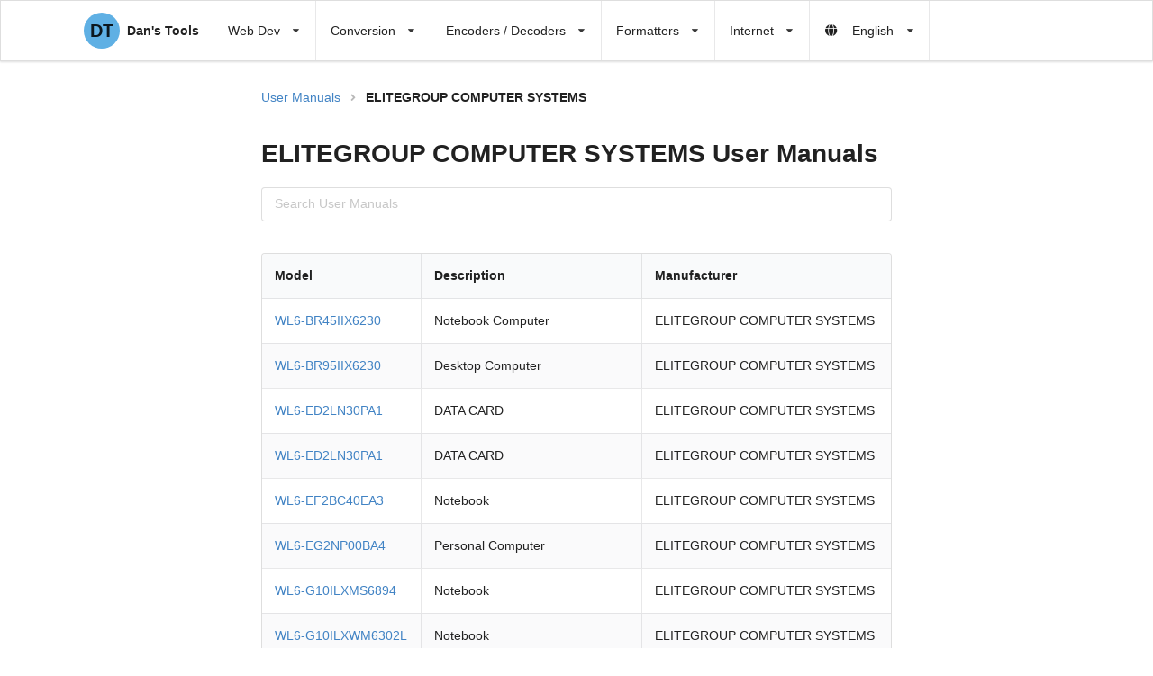

--- FILE ---
content_type: text/html; charset=UTF-8
request_url: https://www.cleancss.com/user-manuals/WL6
body_size: 17526
content:

    
<!DOCTYPE html>
  <html lang="en" ng-app="dtApp" class="">
  <head>

  	<meta http-equiv="X-UA-Compatible" content="IE=edge">

    <title>ELITEGROUP COMPUTER SYSTEMS User Manuals</title>
  <meta property="og:title"              content="ELITEGROUP COMPUTER SYSTEMS User Manuals" />  
      
    <meta name="description"               content="View the user manual for ELITEGROUP COMPUTER SYSTEMS devices like Notebook Computer. View the PDF file for free.  No joining required." />
  <meta property="og:description"        content="View the user manual for ELITEGROUP COMPUTER SYSTEMS devices like Notebook Computer. View the PDF file for free.  No joining required." />
      
    <meta name="keywords"                  content="ELITEGROUP COMPUTER SYSTEMS,user manual,user manual, owners manual, installation manual,Notebook Computer,pdf" />
    
    <meta property="og:url"                content="http://www.cleancss.com/user-manuals/WL6" />
    <meta property="og:type"               content="article" />
    <meta http-equiv="content-type" content="text/html; charset=UTF-8">
  <meta charset="UTF-8">
  <meta name="viewport" content="width=device-width, initial-scale=1.0">
  <meta name="google-site-verification" content="ZkllBXM0YaGbvtbUBWPeMrRH7sJOHSKErKPJ_bQA9zM" />  
  
  <link rel="shortcut icon" href="//dpidudyah7i0b.cloudfront.net/favicon.ico" type="image/x-icon">
  <link rel="icon" href="//dpidudyah7i0b.cloudfront.net/favicon.ico" type="image/x-icon">
<style>

.ui.action.input>.button,.ui.cards,.ui.cards>.card,.ui.form .fields,.ui.grid,.ui.menu,.ui.progress{display:-webkit-box;display:-ms-flexbox}.ui.statistics>.statistic{-webkit-box-orient:vertical;-webkit-box-direction:normal}.ui.grid,.ui.statistics>.statistic{-webkit-box-direction:normal}.ui.dropdown>.dropdown.icon,i.icon{-webkit-backface-visibility:hidden}.ui.table{border-spacing:0}.ui.table>tbody,.ui.table>thead,.ui.table>thead>tr>th{vertical-align:inherit}.ui.table>tbody,.ui.table>tbody>tr>td,.ui.table>thead,.ui.table>thead>tr>th{text-align:inherit;text-align:inherit}.ui.button{will-change:auto}.ui.dropdown .menu{will-change:transform,opacity}.ui.dropdown .menu>.item{-webkit-touch-callout:none;-webkit-touch-callout:none}i.icon{text-decoration:inherit;speak:none;-webkit-font-smoothing:antialiased}.fa,.fas,i.icon{-webkit-font-smoothing:antialiased}.ui.button,.ui.menu .item,a{text-decoration:none}html{-webkit-text-size-adjust:100%}input[type=password],input[type=text]{-moz-appearance:none;-moz-appearance:none}[type=button],[type=submit],button{-webkit-appearance:button}.fa,.fas{-moz-osx-font-smoothing:grayscale;text-rendering:auto}@font-face{font-family:Dropdown;src:url([data-uri]) format('truetype'),url([data-uri]) format('woff');font-weight:400;font-style:normal}@font-face{font-family:Icons;src:url(../themes/default/assets/fonts/icons.eot);src:url(../themes/default/assets/fonts/icons.eot?#iefix) format('embedded-opentype'),url(../themes/default/assets/fonts/icons.woff2) format('woff2'),url(../themes/default/assets/fonts/icons.woff) format('woff'),url(../themes/default/assets/fonts/icons.ttf) format('truetype'),url(../themes/default/assets/fonts/icons.svg#icons) format('svg');font-style:normal;font-weight:400;font-variant:normal;text-decoration:inherit;text-transform:none}@font-face{font-family:"Font Awesome 5 Free";font-style:normal;font-weight:400;font-display:block;src:url(https://cdnjs.cloudflare.com/ajax/libs/font-awesome/5.15.1/webfonts/fa-regular-400.eot);src:url(https://cdnjs.cloudflare.com/ajax/libs/font-awesome/5.15.1/webfonts/fa-regular-400.eot?#iefix) format("embedded-opentype"),url(https://cdnjs.cloudflare.com/ajax/libs/font-awesome/5.15.1/webfonts/fa-regular-400.woff2) format("woff2"),url(https://cdnjs.cloudflare.com/ajax/libs/font-awesome/5.15.1/webfonts/fa-regular-400.woff) format("woff"),url(https://cdnjs.cloudflare.com/ajax/libs/font-awesome/5.15.1/webfonts/fa-regular-400.ttf) format("truetype"),url(https://cdnjs.cloudflare.com/ajax/libs/font-awesome/5.15.1/webfonts/fa-regular-400.svg#fontawesome) format("svg")}@font-face{font-family:"Font Awesome 5 Free";font-style:normal;font-weight:900;font-display:block;src:url(https://cdnjs.cloudflare.com/ajax/libs/font-awesome/5.15.1/webfonts/fa-solid-900.eot);src:url(https://cdnjs.cloudflare.com/ajax/libs/font-awesome/5.15.1/webfonts/fa-solid-900.eot?#iefix) format("embedded-opentype"),url(https://cdnjs.cloudflare.com/ajax/libs/font-awesome/5.15.1/webfonts/fa-solid-900.woff2) format("woff2"),url(https://cdnjs.cloudflare.com/ajax/libs/font-awesome/5.15.1/webfonts/fa-solid-900.woff) format("woff"),url(https://cdnjs.cloudflare.com/ajax/libs/font-awesome/5.15.1/webfonts/fa-solid-900.ttf) format("truetype"),url(https://cdnjs.cloudflare.com/ajax/libs/font-awesome/5.15.1/webfonts/fa-solid-900.svg#fontawesome) format("svg")}@font-face{font-family:Icons;src:url(../css/themes/default/assets/fonts/icons.eot);src:url(../css/themes/default/assets/fonts/icons.eot?#iefix) format('embedded-opentype'),url(../css/themes/default/assets/fonts/icons.woff2) format('woff2'),url(../css/themes/default/assets/fonts/icons.woff) format('woff'),url(../css/themes/default/assets/fonts/icons.ttf) format('truetype'),url(../css/themes/default/assets/fonts/icons.svg#icons) format('svg');font-style:normal;font-weight:400;font-variant:normal;text-decoration:inherit;text-transform:none}@font-face{font-family:"Font Awesome 5 Free";font-style:normal;font-weight:400;font-display:block;src:url(https://cdnjs.cloudflare.com/ajax/libs/font-awesome/5.15.3/webfonts/fa-regular-400.eot);src:url(https://cdnjs.cloudflare.com/ajax/libs/font-awesome/5.15.3/webfonts/fa-regular-400.eot?#iefix) format("embedded-opentype"),url(https://cdnjs.cloudflare.com/ajax/libs/font-awesome/5.15.3/webfonts/fa-regular-400.woff2) format("woff2"),url(https://cdnjs.cloudflare.com/ajax/libs/font-awesome/5.15.3/webfonts/fa-regular-400.woff) format("woff"),url(https://cdnjs.cloudflare.com/ajax/libs/font-awesome/5.15.3/webfonts/fa-regular-400.ttf) format("truetype"),url(https://cdnjs.cloudflare.com/ajax/libs/font-awesome/5.15.3/webfonts/fa-regular-400.svg#fontawesome) format("svg")}.ui.attached.message{margin-bottom:-1px;border-radius:.28571429rem .28571429rem 0 0;-webkit-box-shadow:0 0 0 1px rgba(34,36,38,.15) inset;box-shadow:0 0 0 1px rgba(34,36,38,.15) inset;margin-left:-1px;margin-right:-1px}.ui.info.message{background-color:#f8ffff;color:#276f86}.ui.attached.info.message,.ui.info.message{-webkit-box-shadow:0 0 0 1px #a9d5de inset,0 0 0 0 transparent;box-shadow:0 0 0 1px #a9d5de inset,0 0 0 0 transparent}.ui.info.message .header{color:#0e566c}.ui.menu,.ui.progress{display:flex}.ui.cards>.card,.ui.grid,.ui.menu,.ui.progress{display:flex}.ui.grid{-webkit-box-orient:horizontal;display:flex;-webkit-box-orient:horizontal;-ms-flex-direction:row;-ms-flex-direction:row;display:flex;-webkit-box-orient:horizontal}.ui.progress,.ui.statistics{display:-webkit-box;display:-ms-flexbox}.ui.progress{position:relative;display:flex;max-width:100%;border:none;margin:1em 0 2.5em;-webkit-box-shadow:none;box-shadow:none;background:rgba(0,0,0,.1);padding:0;border-radius:.28571429rem;font-size:1rem}.ui.progress:first-child{margin:0 0 2.5em}.ui.progress:last-child{margin:0 0 1.5em}.ui.progress .bar{display:block;line-height:1;position:relative;width:0;min-width:2em;background:#888;border-radius:.28571429rem;overflow:hidden;height:1.75em}.ui.ui.ui.progress:not([data-percent]):not(.indeterminate) .bar{background:0 0}.ui.progress .bar>.progress{white-space:nowrap;position:absolute;width:auto;font-size:.92857143em;top:50%;right:.5em;left:auto;bottom:auto;color:rgba(255,255,255,.7);text-shadow:none;margin-top:-.5em;font-weight:700;text-align:left}#loadingBar,#outerContainer,.initials,.splitToolbarButton>.toolbarButton,.toolbar,.ui.bulleted.list>.item,.ui.card,.ui.cards>.card,.ui.form,.ui.grid>.column:not(.row),.ui.grid>.row,.ui.grid>.row>.column,.ui.message,sub{position:relative}.ui.green.progress .bar{background-color:#21ba45}.ui.card,.ui.form>p{margin:1em 0}.ui.grid>.column:not(.row){padding:1rem;display:inline-block;width:6.25%;vertical-align:top}.ui[class*="two column"].grid>.column:not(.row),.ui[class*="two column"].grid>.row>.column{width:50%}small{font-size:80%}.ui.attached.segment{top:0;bottom:0;border-radius:0;margin:0 -1px;width:calc(100% + 2px);max-width:calc(100% + 2px);-webkit-box-shadow:none;box-shadow:none;border:1px solid #d4d4d5}.clearBoth,.results{clear:both}#errorMessageRight,.ui.breadcrumb .form.search{float:right}.ui.header,h1,h2,h3,h4,h5{margin:calc(2rem - .1428571428571429em) 0 1rem;font-weight:700;font-family:Lato,'Helvetica Neue',Arial,Helvetica,sans-serif;line-height:1.28571429em;padding:0}.ui.breadcrumb:first-child,.ui.card:first-child,.ui.menu:first-child,.ui.message>:first-child,.ui.statistic:first-child,.ui.statistic>.value~.label,.ui.statistics .statistic>.value~.label,.ui.table:first-child,h1:first-child,h2:first-child,h3:first-child,h5:first-child,p:first-child{margin-top:0}.ui.form .field:last-child,.ui.header:last-child,.ui.menu:last-child,.ui.message p:last-child,.ui.message>:last-child,.ui.segment:last-child,.ui.table:last-child,h2:last-child,p:last-child{margin-bottom:0}i.link.icon:not(.disabled){opacity:.8}i.circular.icon{border-radius:500em!important;line-height:1!important;padding:.5em 0!important;-webkit-box-shadow:0 0 0 .1em rgba(0,0,0,.1) inset;box-shadow:0 0 0 .1em rgba(0,0,0,.1) inset;width:2em!important;height:2em!important}i.circular.inverted.icon{border:none;-webkit-box-shadow:none;box-shadow:none}i.inverted.circular.icon{background-color:#1b1c1d;color:#fff}i.inverted.icon{color:#fff}.ui.header{text-transform:none;text-transform:none;border:none;text-transform:none;color:rgba(0,0,0,.87)}.ui.header:first-child{margin-top:-.14285714em}h2,h2.ui.header{font-size:1.71428571rem}.ui.icon.input>i.circular.icon{top:.35em;right:.5em}.ui.mini.input{font-size:.78571429em}@media only screen and (max-width:991.98px){.ui[class*="tablet stackable"].table,.ui[class*="tablet stackable"].table>tbody,.ui[class*="tablet stackable"].table>tbody>tr,.ui[class*="tablet stackable"].table>tbody>tr>td:not(.rowspanned),.ui[class*="tablet stackable"].table>thead,.ui[class*="tablet stackable"].table>thead>tr,.ui[class*="tablet stackable"].table>thead>tr>th:not(.rowspanned){display:block!important;width:100%!important}.ui[class*="tablet stackable"].table{padding:0}.ui[class*="tablet stackable"].table>thead{display:block}.ui.ui.ui.ui[class*="tablet stackable"].table>tbody>tr,.ui.ui.ui.ui[class*="tablet stackable"].table>thead>tr{padding-top:1em;padding-bottom:1em;-webkit-box-shadow:0 -1px 0 0 rgba(0,0,0,.1) inset;box-shadow:0 -1px 0 0 rgba(0,0,0,.1) inset}.ui[class*="tablet stackable"].table>tbody>tr>td,.ui[class*="tablet stackable"].table>thead>tr>th{background:0 0;border:none!important;padding:.25em .75em;-webkit-box-shadow:none;box-shadow:none}}.ui.padded.table>tbody>tr>td,.ui.padded.table>thead>tr>th{padding:1em}.fa-times:before{content:"\f00d"}.ui.statistics{display:flex;-webkit-box-align:start;-ms-flex-align:start;align-items:flex-start;-ms-flex-wrap:wrap;flex-wrap:wrap;display:flex}.ui.statistics>.statistic{display:-webkit-inline-box;display:-ms-inline-flexbox;display:inline-flex;-webkit-box-flex:0;-ms-flex:0 1 auto;flex:0 1 auto;-ms-flex-direction:column;flex-direction:column}.ui.statistics .statistic>.value{text-transform:uppercase}.ui.basic.button,.ui.button,.ui.dropdown .menu>.item,.ui.form .field>label,button,select{text-transform:none}.ui.message .header{display:block;font-family:Lato,'Helvetica Neue',Arial,Helvetica,sans-serif;font-weight:700;margin:-.14285714em 0 0}.ui.message .header:not(.ui){font-size:1.14285714em}.ui.message p{opacity:.85;margin:.75em 0}.ui.message .header+p{margin-top:.25em}sub{font-size:75%;line-height:0;vertical-align:baseline;bottom:-.25em}[type=submit]::-moz-focus-inner{border-style:none;padding:0}[type=submit]:-moz-focusring{outline:ButtonText dotted 1px}.ui.statistics{display:-webkit-box;display:-ms-flexbox;display:flex;-webkit-box-align:start;-ms-flex-align:start;align-items:flex-start;-ms-flex-wrap:wrap;flex-wrap:wrap;display:-webkit-box;display:-ms-flexbox;display:flex;margin:1em -1.5em -1em}.ui.statistics>.statistic{display:-webkit-inline-box;display:-ms-inline-flexbox;display:inline-flex;-webkit-box-flex:0;-ms-flex:0 1 auto;flex:0 1 auto;-ms-flex-direction:column;flex-direction:column;margin:0 1.5em 1em;max-width:none}.ui.card:after,.ui.card>.content:after,.ui.cards:after,.ui.cards>.card>.content:after,.ui.statistics:after{display:block;content:' ';height:0;clear:both;overflow:hidden;visibility:hidden}.ui.card,.ui.cards>.card{display:-webkit-box;display:-ms-flexbox;-webkit-box-orient:vertical;-webkit-box-direction:normal;z-index:'';word-wrap:break-word}.ui.statistic>.value,.ui.statistics .statistic>.value{font-family:Lato,'Helvetica Neue',Arial,Helvetica,sans-serif;font-weight:400;line-height:1em;color:#1b1c1d;text-transform:uppercase;text-align:center}.ui.statistic>.label,.ui.statistics .statistic>.label{font-family:Lato,'Helvetica Neue',Arial,Helvetica,sans-serif;font-size:1em;font-weight:700;color:rgba(0,0,0,.87);text-transform:uppercase;text-align:center}.ui.dropdown .menu>.item,.ui.menu .item{text-transform:none;text-transform:none}.ui.statistic>.value,.ui.statistics .statistic>.value{font-size:4rem}.ui.card,.ui.cards>.card{display:flex;-ms-flex-direction:column;flex-direction:column}.ui.card:after,.ui.card>.content:after,.ui.cards:after,.ui.cards>.card>.content:after{content:' '}.ui.cards{display:flex;-ms-flex-wrap:wrap;flex-wrap:wrap}i.icon{backface-visibility:hidden;-moz-osx-font-smoothing:grayscale;-webkit-backface-visibility:hidden;backface-visibility:hidden}.ui.input{display:-webkit-inline-box;display:-ms-inline-flexbox;display:inline-flex;display:-webkit-inline-box;display:-ms-inline-flexbox;display:inline-flex}.ui.input>input{-webkit-box-flex:1;-ms-flex:1 0 auto;flex:1 0 auto}.ui.menu .item{-webkit-box-flex:0;-ms-flex:0 0 auto;flex:0 0 auto}.ui.list>.item:after,.ui.menu .item:before,.ui.menu:after{content:''}.ui.card,.ui.cards>.card{max-width:100%;display:flex;-ms-flex-direction:column;flex-direction:column;width:290px;min-height:0;background:#fff;padding:0;border:none;border-radius:.28571429rem;-webkit-box-shadow:0 1px 3px 0 #d4d4d5,0 0 0 1px #d4d4d5;box-shadow:0 1px 3px 0 #d4d4d5,0 0 0 1px #d4d4d5}.ui.cards,.ui.cards>.card{display:-webkit-box;display:-ms-flexbox}.ui.cards{display:flex;margin:-.875em -.5em;-ms-flex-wrap:wrap;flex-wrap:wrap}.ui.cards>.card{display:flex;margin:.875em .5em;float:none;font-size:1em}.ui.card>:first-child,.ui.cards>.card>:first-child{border-radius:.28571429rem .28571429rem 0 0!important;border-top:none!important}.ui.card>:last-child,.ui.cards>.card>:last-child{border-radius:0 0 .28571429rem .28571429rem!important}.ui.card>:only-child,.ui.cards>.card>:only-child{border-radius:.28571429rem!important}.ui.card>.content,.ui.cards>.card>.content{-webkit-box-flex:1;-ms-flex-positive:1;flex-grow:1;border:none;border-top:1px solid rgba(34,36,38,.1);background:0 0;margin:0;padding:1em;-webkit-box-shadow:none;box-shadow:none;font-size:1em;border-radius:0}.ui.card>.content>.header,.ui.cards>.card>.content>.header{display:block;margin:'';font-family:Lato,'Helvetica Neue',Arial,Helvetica,sans-serif;color:rgba(0,0,0,.85)}.ui.card>.content>.header:not(.ui),.ui.cards>.card>.content>.header:not(.ui){font-weight:700;font-size:1.28571429em;margin-top:-.21425em;line-height:1.28571429em}.ui.card .meta,.ui.cards>.card .meta{font-size:1em;color:rgba(0,0,0,.4)}.ui.card .meta *,.ui.cards>.card .meta *{margin-right:.3em}.ui.card .meta :last-child,.ui.cards>.card .meta :last-child{margin-right:0}.ui.card>.content a:not(.ui),.ui.cards>.card>.content a:not(.ui){color:''}.ui.card>.content>a.header,.ui.cards>.card>.content>a.header{color:rgba(0,0,0,.85)}.ui.four.cards{margin-left:-.75em;margin-right:-.75em}.ui.four.cards>.card{width:calc(25% - 1.5em);margin-left:.75em;margin-right:.75em}.ui.grid,.ui.grid>.row{display:-webkit-box;display:-ms-flexbox;-webkit-box-orient:horizontal;-webkit-box-direction:normal}.ui.vertical.segment:last-child{border-bottom:none}.ui.form input[type=number],.ui.form input[type=text],input[type=text]{-webkit-appearance:none;-webkit-appearance:none;-webkit-appearance:none}.ui.statistic>.value{text-transform:uppercase;text-transform:uppercase;text-transform:uppercase}.ui.basic.button,.ui.button,.ui.dropdown .menu>.item,.ui.form .field>label,.ui.menu .item,.ui.table>thead>tr>th,button{text-transform:none;text-transform:none}.ui.grid,.ui.grid>.row{display:flex}.ui.statistic{display:-webkit-inline-box;display:-ms-inline-flexbox}@media only screen and (max-width:767.98px){.ui.ui.ui.ui.stackable.grid{width:auto;margin-left:0!important;margin-right:0!important}.ui.stackable.grid>.column:not(.row){width:100%!important;margin:0!important;-webkit-box-shadow:none!important;box-shadow:none!important;padding:1rem}.ui.stackable.cards{display:block!important}.ui.stackable.cards .card:first-child{margin-top:0!important}.ui.stackable.cards>.card{display:block!important;height:auto!important;margin:1em;padding:0!important;width:calc(100% - 2em)!important}.ui.ui.ui.container:not(.fluid){width:auto;margin-left:1em;margin-right:1em}.ui.form .fields{-ms-flex-wrap:wrap;flex-wrap:wrap;margin-bottom:0}.ui.form:not(.unstackable) .fields:not(.unstackable)>.field{width:100%;margin:0 0 1em}.ui.menu>.ui.container{width:100%!important;margin-left:0!important;margin-right:0!important}.ui.stackable.menu{-webkit-box-orient:vertical;-webkit-box-direction:normal;-ms-flex-direction:column;flex-direction:column}.ui.stackable.menu .item{width:100%!important}.ui.stackable.menu .item:before{position:absolute;content:'';top:auto;bottom:0;left:0;width:100%;height:1px;background:rgba(34,36,38,.1)}.ui.table:not(.unstackable){width:100%;padding:0}.ui.table:not(.unstackable)>tbody,.ui.table:not(.unstackable)>tbody>tr,.ui.table:not(.unstackable)>tbody>tr>td:not(.rowspanned),.ui.table:not(.unstackable)>thead,.ui.table:not(.unstackable)>thead>tr,.ui.table:not(.unstackable)>thead>tr>th:not(.rowspanned){display:block!important;width:auto!important}.ui.table:not(.unstackable)>thead{display:block}.ui.ui.ui.ui.table:not(.unstackable)>tbody>tr,.ui.ui.ui.ui.table:not(.unstackable)>thead>tr{padding-top:1em;padding-bottom:1em;-webkit-box-shadow:0 -1px 0 0 rgba(0,0,0,.1) inset;box-shadow:0 -1px 0 0 rgba(0,0,0,.1) inset}.ui.ui.ui.ui.table:not(.unstackable)>tbody>tr>td,.ui.ui.ui.ui.table:not(.unstackable)>thead>tr>th{background:0 0;border:none;padding:.25em .75em;-webkit-box-shadow:none;box-shadow:none}.ui.table:not(.unstackable)>tbody>tr>td:first-child,.ui.table:not(.unstackable)>thead>tr>th:first-child{font-weight:700}}.ui.form .fields,.ui.grid{-ms-flex-direction:row;-ms-flex-direction:row;-ms-flex-direction:row;-ms-flex-direction:row}.ui.form .fields{display:flex;-webkit-box-direction:normal;-ms-flex-direction:row;flex-direction:row}.ui.form .fields,.ui.grid,.ui.grid>.row{-webkit-box-orient:horizontal;display:-webkit-box;display:-ms-flexbox;display:flex;-webkit-box-direction:normal}.ui.grid{-ms-flex-direction:row;flex-direction:row;-ms-flex-wrap:wrap;flex-wrap:wrap;-webkit-box-align:stretch;-ms-flex-align:stretch;align-items:stretch}.ui.grid>.row{-ms-flex-direction:row;flex-direction:row;-ms-flex-wrap:wrap;flex-wrap:wrap;-webkit-box-pack:inherit;-ms-flex-pack:inherit;justify-content:inherit;-webkit-box-align:stretch;-ms-flex-align:stretch;align-items:stretch}.ui.statistic{display:inline-flex;-ms-flex-direction:column;flex-direction:column}.ui.form .fields,.ui.grid,.ui.grid>.row{-webkit-box-orient:horizontal}.ui.form .fields{flex-direction:row}.ui.form .fields,.ui.grid,.ui.grid>.row{display:-webkit-box;display:-ms-flexbox}.ui.grid,.ui.grid>.row{display:flex;-webkit-box-direction:normal}.ui.grid{flex-direction:row;-ms-flex-wrap:wrap;flex-wrap:wrap;-webkit-box-align:stretch;-ms-flex-align:stretch;align-items:stretch}.ui.menu .dropdown.item:not(.column) .menu,.ui.statistic{-webkit-box-orient:vertical;-webkit-box-direction:normal}.ui.grid>.row{-ms-flex-direction:row;flex-direction:row;-ms-flex-wrap:wrap;flex-wrap:wrap;-webkit-box-pack:inherit;-ms-flex-pack:inherit;justify-content:inherit;-webkit-box-align:stretch;-ms-flex-align:stretch;align-items:stretch}@media only screen and (max-width:767.98px){.ui.form .fields{-ms-flex-wrap:wrap;flex-wrap:wrap;margin-bottom:0}.ui.form:not(.unstackable) .fields:not(.unstackable)>.field{width:100%;margin:0 0 1em}.ui.table:not(.unstackable){width:100%;padding:0}.ui.table:not(.unstackable)>tbody,.ui.table:not(.unstackable)>tbody>tr,.ui.table:not(.unstackable)>tbody>tr>td:not(.rowspanned),.ui.table:not(.unstackable)>thead,.ui.table:not(.unstackable)>thead>tr,.ui.table:not(.unstackable)>thead>tr>th:not(.rowspanned){display:block!important;width:auto!important}.ui.table:not(.unstackable)>thead{display:block}.ui.ui.ui.ui.table:not(.unstackable)>tbody>tr,.ui.ui.ui.ui.table:not(.unstackable)>thead>tr{padding-top:1em;padding-bottom:1em;-webkit-box-shadow:0 -1px 0 0 rgba(0,0,0,.1) inset;box-shadow:0 -1px 0 0 rgba(0,0,0,.1) inset}.ui.ui.ui.ui.table:not(.unstackable)>tbody>tr>td,.ui.ui.ui.ui.table:not(.unstackable)>thead>tr>th{background:0 0;border:none;padding:.25em .75em;-webkit-box-shadow:none;box-shadow:none}.ui.table:not(.unstackable)>tbody>tr>td:first-child,.ui.table:not(.unstackable)>thead>tr>th:first-child{font-weight:700}.ui.stackable.menu{-webkit-box-orient:vertical;-webkit-box-direction:normal;-ms-flex-direction:column;flex-direction:column}.ui.stackable.menu .item{width:100%!important}.ui.stackable.menu .item:before{position:absolute;content:'';top:auto;bottom:0;left:0;width:100%;height:1px;background:rgba(34,36,38,.1)}.ui.ui.ui.container:not(.fluid){width:auto;margin-left:1em;margin-right:1em}.ui.menu>.ui.container{width:100%!important;margin-left:0!important;margin-right:0!important}}.ui.form .fields .field{clear:both;margin:0}.ui.form .field>label{display:block;margin:0 0 .28571429rem;color:rgba(0,0,0,.87);font-size:.92857143em;font-weight:700}.ui.form input[type=number],.ui.form input[type=text]{margin:0;line-height:1.21428571em;border:1px solid rgba(34,36,38,.15);font-family:Lato,'Helvetica Neue',Arial,Helvetica,sans-serif;padding:.67857143em 1em;-webkit-appearance:none;vertical-align:top}.ui.form input[type=number]{width:100%;outline:0;font-size:1em;background:#fff;color:rgba(0,0,0,.87);border-radius:.28571429rem;-webkit-box-shadow:0 0 0 0 transparent inset;box-shadow:0 0 0 0 transparent inset}.ui.form .fields{display:flex;-webkit-box-orient:horizontal;-webkit-box-direction:normal;flex-direction:row;margin:0 -.5em 1em}.ui.grid,.ui.grid>.row{display:-webkit-box;display:-ms-flexbox;-webkit-box-orient:horizontal}.ui.form .fields>.field{-webkit-box-flex:0;-ms-flex:0 1 auto;flex:0 1 auto;padding-left:.5em;padding-right:.5em}.ui.form .fields>.field:first-child{border-left:none;-webkit-box-shadow:none;box-shadow:none}.ui.form [class*="equal width"].fields>.field{width:100%;-webkit-box-flex:1;-ms-flex:1 1 auto;flex:1 1 auto}.ui.dropdown,.ui.dropdown .menu>.item,h5{font-size:1rem}.ui.ui.ui.ui.small.button{font-size:.92857143rem}.ui.basic.button{background:0 0;color:rgba(0,0,0,.6);font-weight:400;border-radius:.28571429rem;text-shadow:none!important;-webkit-box-shadow:0 0 0 1px rgba(34,36,38,.15) inset;box-shadow:0 0 0 1px rgba(34,36,38,.15) inset}.ui.black.button,.ui.primary.button{-webkit-box-shadow:0 0 0 0 rgba(34,36,38,.15) inset;background-image:none;text-shadow:none}.ui.black.button{background-color:#1b1c1d;color:#fff;box-shadow:0 0 0 0 rgba(34,36,38,.15) inset}.ui.basic.black.button{background:0 0;-webkit-box-shadow:0 0 0 1px #1b1c1d inset;box-shadow:0 0 0 1px #1b1c1d inset;color:#1b1c1d}.ui.grid{display:flex;-webkit-box-direction:normal;flex-direction:row;-ms-flex-wrap:wrap;flex-wrap:wrap;-webkit-box-align:stretch;-ms-flex-align:stretch;align-items:stretch;padding:0;margin:-1rem}.ui.menu .dropdown.item:not(.column) .menu,.ui.statistic{-webkit-box-orient:vertical;-webkit-box-direction:normal}.ui.grid>*,.ui.grid>.row>.column{padding-left:1rem;padding-right:1rem}.ui.grid>.row>.column{display:inline-block;width:6.25%;vertical-align:top;margin-top:0;margin-bottom:0}.ui.grid>.row{display:flex;-webkit-box-direction:normal;-ms-flex-direction:row;flex-direction:row;-ms-flex-wrap:wrap;flex-wrap:wrap;-webkit-box-pack:inherit;-ms-flex-pack:inherit;justify-content:inherit;-webkit-box-align:stretch;-ms-flex-align:stretch;align-items:stretch;width:100%!important;padding:1rem 0}.ui.message{min-height:1em;margin:1em 0;background:#f8f8f9;padding:1em 1.5em;line-height:1.4285em;color:rgba(0,0,0,.87);border-radius:.28571429rem;-webkit-box-shadow:0 0 0 1px rgba(34,36,38,.22) inset,0 0 0 0 transparent;box-shadow:0 0 0 1px rgba(34,36,38,.22) inset,0 0 0 0 transparent;font-size:1em}.ui.negative.message{background-color:#fff6f6;color:#9f3a38;-webkit-box-shadow:0 0 0 1px #e0b4b4 inset,0 0 0 0 transparent;box-shadow:0 0 0 1px #e0b4b4 inset,0 0 0 0 transparent}[type=button]::-moz-focus-inner,button::-moz-focus-inner{border-style:none;padding:0}[type=button]:-moz-focusring,button:-moz-focusring{outline:ButtonText dotted 1px}.ui.statistic{display:-webkit-inline-box;display:-ms-inline-flexbox;display:inline-flex;-ms-flex-direction:column;flex-direction:column;margin:1em 0;max-width:none}.ui.definition.table>tbody>tr>td:first-child:not(.ignored){background:rgba(0,0,0,.03);font-weight:700;color:rgba(0,0,0,.95);text-transform:'';-webkit-box-shadow:'';box-shadow:'';text-align:'';font-size:1em;padding-left:'';padding-right:''}.ui.definition.table>tbody>tr>td:nth-child(2){border-left:1px solid rgba(34,36,38,.15)}.ui.form{max-width:100%;font-size:1rem}.ui.form input[type=text],.ui.table{background:#fff;font-size:1em;color:rgba(0,0,0,.87);width:100%}.ui.form .field{clear:both;margin:0 0 1em}.ui.form input[type=text]{outline:0;border-radius:.28571429rem;-webkit-box-shadow:0 0 0 0 transparent inset;box-shadow:0 0 0 0 transparent inset}.ui.form ::-webkit-datetime-edit,.ui.form ::-webkit-inner-spin-button{height:1.21428571em}.ui.form .field.field input:-webkit-autofill{-webkit-box-shadow:0 0 0 100px ivory inset!important;box-shadow:0 0 0 100px ivory inset!important;border-color:#e5dfa1!important}.ui.form ::-webkit-input-placeholder{color:rgba(191,191,191,.87)}.ui.form :-ms-input-placeholder{color:rgba(191,191,191,.87)!important}.ui.form ::-moz-placeholder{color:rgba(191,191,191,.87);opacity:1}h4{font-size:1.07142857rem}.ui.table{margin:1em 0;border:1px solid rgba(34,36,38,.15);-webkit-box-shadow:none;box-shadow:none;border-radius:.28571429rem;text-align:left;vertical-align:middle;border-collapse:separate}.ui.breadcrumb .divider,.ui.button,progress{vertical-align:baseline}.ui.table>thead{-webkit-box-shadow:none;box-shadow:none}.ui.table>thead>tr>th{font-style:none;font-style:none;font-style:none;background:#f9fafb;color:rgba(0,0,0,.87);padding:.92857143em .78571429em;font-style:none;font-weight:700;border-bottom:1px solid rgba(34,36,38,.1);border-left:none}.ui.celled.table>tbody>tr>td:first-child,.ui.celled.table>thead>tr>th:first-child,.ui.menu .ui.dropdown .menu .active.item,.ui.table>thead>tr>th:first-child{border-left:none}.ui.table>thead>tr:first-child>th:first-child{border-radius:.28571429rem 0 0}.ui.table>thead>tr:first-child>th:last-child{border-radius:0 .28571429rem 0 0}.ui.table>tbody>tr>td{border-top:1px solid rgba(34,36,38,.1);padding:.78571429em}.ui.table>tbody>tr:first-child>td{border-top:none}.ui.striped.table>tbody>tr:nth-child(2n){background-color:rgba(0,0,50,.02)}.ui.celled.table>tbody>tr>td,.ui.celled.table>thead>tr>th{border-left:1px solid rgba(34,36,38,.1)}.ui.button,.ui.dropdown .menu>.item{line-height:1em}.ui.action.input>.button{display:flex;-webkit-box-align:center;-ms-flex-align:center;align-items:center;-webkit-box-flex:0;-ms-flex:0 0 auto;flex:0 0 auto}.fa,.fas,.ui.button{display:inline-block;font-style:normal}#fromeditor,#toeditor{height:20vh;border:1px solid #ddd;border-radius:4px 4px 0;margin-top:5px}.ui.big.breadcrumb,h3{font-size:1.28571429rem}.ui.button{min-height:1em;outline:0;border:none;background:#e0e1e2;color:rgba(0,0,0,.6);font-family:Lato,'Helvetica Neue',Arial,Helvetica,sans-serif;margin:0 .25em 0 0;padding:.78571429em 1.5em;text-shadow:none;font-weight:700;line-height:1em;text-align:center;border-radius:.28571429rem;-webkit-box-shadow:0 0 0 1px transparent inset,0 0 0 0 rgba(34,36,38,.15) inset;box-shadow:0 0 0 1px transparent inset,0 0 0 0 rgba(34,36,38,.15) inset;font-size:1rem}.ui.action.input>.button,.ui.menu{display:-webkit-box;display:-ms-flexbox}#overlayContainer>.container,.dialog .buttonRow{vertical-align:middle;text-align:center}.ui[class*="right floated"].button{float:right;margin-right:0;margin-left:.25em}.ui.primary.button{background-color:#2185d0;color:#fff;box-shadow:0 0 0 0 rgba(34,36,38,.15) inset}.ui.orange.button{background-color:#f2711c;color:#fff;text-shadow:none;background-image:none;-webkit-box-shadow:0 0 0 0 rgba(34,36,38,.15) inset;box-shadow:0 0 0 0 rgba(34,36,38,.15) inset}.ui.action.input>.button{display:flex;-webkit-box-align:center;-ms-flex-align:center;align-items:center;-webkit-box-flex:0;-ms-flex:0 0 auto;flex:0 0 auto;padding-top:.78571429em;padding-bottom:.78571429em;margin:0}.ui.action.input:not([class*="left action"])>input{border-top-right-radius:0;border-bottom-right-radius:0;border-right-color:transparent}.ui.action.input>.button:not(:first-child){border-radius:0}.ui.action.input>.button:last-child{border-radius:0 .28571429rem .28571429rem 0}input[type=text]{-webkit-appearance:none;-webkit-appearance:none;-webkit-appearance:none;-webkit-appearance:none}strong{font-weight:bolder}.ui.bulleted.list{margin-left:1.25rem}.ui.bulleted.list>.item:before{position:absolute;top:auto;left:auto;font-weight:400;margin-left:-1.25rem;content:'\2022';opacity:1;color:inherit;vertical-align:top}.fa,.fas{font-variant:normal;line-height:1;font-family:"Font Awesome 5 Free";font-weight:900}.fa-arrow-down:before{content:"\f063"}.fas,i.icon{-moz-osx-font-smoothing:grayscale}html{-webkit-box-sizing:border-box;box-sizing:border-box}.ui.menu{display:flex;display:flex}button,input{font-family:inherit;font-family:inherit;font-size:100%;line-height:1.15;margin:0;overflow:visible}.ui.menu .dropdown.item .menu{-webkit-box-orient:vertical!important;-webkit-box-direction:normal!important;-ms-flex-direction:column!important;flex-direction:column!important}.ui.dropdown>.dropdown.icon,i.icon{backface-visibility:hidden}.ui.input{display:-webkit-inline-box;display:-ms-inline-flexbox;display:inline-flex;display:-webkit-inline-box;display:-ms-inline-flexbox;display:inline-flex;display:-webkit-inline-box;display:-ms-inline-flexbox;display:inline-flex}.ui.menu .dropdown.item:not(.column) .menu{-ms-flex-direction:column;flex-direction:column}i.icon{-moz-osx-font-smoothing:grayscale;-webkit-backface-visibility:hidden}#customScaleOption,#findMsg:empty,#printContainer,.ad-rail-top,.hamburger,.hidden,.ui.dropdown .menu .menu:after,.ui.menu .ui.dropdown .menu>.item:before,.visibleLargeView,.visibleMediumView,.visibleSmallView,[hidden]{display:none}.ui.dropdown>.dropdown.icon{backface-visibility:hidden}.ui.dropdown>.dropdown.icon,i.icon{-webkit-backface-visibility:hidden}input::-webkit-selection{background-color:rgba(100,100,100,.4);color:rgba(0,0,0,.87)}i.icon{-moz-osx-font-smoothing:grayscale;backface-visibility:hidden}.ui.container{display:block;max-width:100%}@media only screen and (max-width:767.98px){.ui.form .fields{-ms-flex-wrap:wrap;flex-wrap:wrap;margin-bottom:0}.ui.form:not(.unstackable) .fields:not(.unstackable)>.field{width:100%;margin:0 0 1em}.ui.table:not(.unstackable){width:100%;padding:0}.ui.table:not(.unstackable)>tbody,.ui.table:not(.unstackable)>tbody>tr,.ui.table:not(.unstackable)>tbody>tr>td:not(.rowspanned),.ui.table:not(.unstackable)>thead,.ui.table:not(.unstackable)>thead>tr,.ui.table:not(.unstackable)>thead>tr>th:not(.rowspanned){display:block!important;width:auto!important}.ui.table:not(.unstackable)>thead{display:block}.ui.ui.ui.ui.table:not(.unstackable)>tbody>tr,.ui.ui.ui.ui.table:not(.unstackable)>thead>tr{padding-top:1em;padding-bottom:1em;-webkit-box-shadow:0 -1px 0 0 rgba(0,0,0,.1) inset;box-shadow:0 -1px 0 0 rgba(0,0,0,.1) inset}.ui.ui.ui.ui.table:not(.unstackable)>tbody>tr>td,.ui.ui.ui.ui.table:not(.unstackable)>thead>tr>th{background:0 0;border:none;padding:.25em .75em;-webkit-box-shadow:none;box-shadow:none}.ui.table:not(.unstackable)>tbody>tr>td:first-child,.ui.table:not(.unstackable)>thead>tr>th:first-child{font-weight:700}.ui.stackable.menu{-webkit-box-orient:vertical;-webkit-box-direction:normal;-ms-flex-direction:column;flex-direction:column}.ui.stackable.menu .item{width:100%!important}.ui.stackable.menu .item:before{position:absolute;content:'';top:auto;bottom:0;left:0;width:100%;height:1px;background:rgba(34,36,38,.1)}.ui.ui.ui.container:not(.fluid){width:auto;margin-left:1em;margin-right:1em}.ui.menu>.ui.container{width:100%!important;margin-left:0!important;margin-right:0!important}}@media only screen and (min-width:768px) and (max-width:991.98px){.ui.ui.ui.container:not(.fluid){width:723px;margin-left:auto;margin-right:auto}}@media only screen and (min-width:992px) and (max-width:1199.98px){.ui.ui.ui.container:not(.fluid){width:933px;margin-left:auto;margin-right:auto}}@media only screen and (min-width:1200px){.ui.ui.ui.container:not(.fluid){width:1127px;margin-left:auto;margin-right:auto}}.ui.text.container{font-family:Lato,'Helvetica Neue',Arial,Helvetica,sans-serif;max-width:700px;line-height:1.5;font-size:1.14285714rem}.main.container{margin-top:6em}.ui.footer.segment{margin:5em 0 0;padding:5em 0}*,.splitToolbarButton.toggled .toolbarButton,.ui.menu .menu{margin:0}.dropdown.language .menu{max-height:400px;overflow-x:scroll}#toolbarContainer,.ui.breadcrumb{width:100%}.circle{background-color:#5fb0e4;border-radius:50%;height:40px;text-align:center;width:40px}.initials{font-size:20px;line-height:1;top:10px}.ad-rail-left,.ad-rail-right{z-index:10;margin:0!important;width:300px!important}.ad-rail-left{width:225px!important}.ad-rail-top{z-index:10;margin-top:82px;text-align:center}@media only screen and (max-width:600px){.main.container{margin-top:.5em}.ad-rail-left,.ad-rail-right{display:none}.ad-rail-top{display:block}}@media only screen and (max-width:1350px){.ad-rail-left,.ad-rail-right{width:200px!important}}@media only screen and (max-width:768px){.hamburger{display:block}.nav .ui.dropdown.language,.nav .ui.dropdown.listitems{display:none}}@media only screen and (max-width:1024px){.ad-rail-left,.ad-rail-right,.ad-rail-top,.nav .ui.dropdown.language,.nav .ui.dropdown.listitems{display:none}}:root{--sidebar-width:200px}*{padding:0}body,button,input,select{font:-clean-css-message-box;outline:0}#overlayContainer>.container>.dialog,.findbar,.secondaryToolbar,.toolbarField,.toolbarLabel{font-size:12px;line-height:14px}body,html{font-size:14px}.ui.breadcrumb,body,p{line-height:1.4285em}.hidden,[hidden]{display:none!important}#outerContainer{width:100%;height:100%}#sidebarContainer{position:absolute;top:32px;bottom:0;width:200px;width:var(--sidebar-width);visibility:hidden;z-index:100;border-top:1px solid #333}#mainContainer{position:absolute;top:0;right:0;bottom:0;left:0;min-width:320px}#sidebarContent{top:32px;bottom:0;overflow:auto;-webkit-overflow-scrolling:touch;position:absolute;width:100%;background-color:hsla(0,0%,0%,.1)}#viewerContainer{overflow:auto;-webkit-overflow-scrolling:touch;position:absolute;top:32px;right:0;bottom:0;left:0;outline:0}.toolbar{left:0;right:0;z-index:9999}#toolbarSidebar{width:100%;height:32px;background-color:#424242;background-image:url(../css/images/texture.png),linear-gradient(hsla(0,0%,30%,.99),hsla(0,0%,25%,.95))}#overlayContainer>.container>.dialog,#toolbarContainer,.findbar,.secondaryToolbar{background-color:#474747;background-image:url(../css/images/texture.png),linear-gradient(hsla(0,0%,32%,.99),hsla(0,0%,27%,.95))}#sidebarResizer{position:absolute;top:0;bottom:0;width:6px;z-index:200}#toolbarContainer,.findbar,.secondaryToolbar{position:relative;height:32px}.findbar,.secondaryToolbar{box-shadow:inset 0 1px 1px hsla(0,0%,0%,.15),inset 0 -1px 0 hsla(0,0%,100%,.05),0 1px 0 hsla(0,0%,0%,.15),0 1px 1px hsla(0,0%,0%,.1);top:32px;position:absolute;z-index:10000;height:auto;min-width:16px;padding:0 6px;margin:4px 2px;color:#d8d8d8;text-align:left}#toolbarViewer,.findbar>div{height:32px}#loadingBar{width:100%;height:4px;background-color:#333;border-bottom:1px solid #333}#loadingBar .progress{position:absolute;top:0;left:0;width:0%;height:100%;background-color:#ddd;overflow:hidden}.findbar{min-width:300px}#findInput,#passwordOverlay .toolbarField{width:200px}#findInput::-webkit-input-placeholder{font-style:italic;color:#bfbfbf}#findInput::-moz-placeholder{font-style:italic}#findInput:-ms-input-placeholder{font-style:italic}.secondaryToolbar{padding:6px;height:auto;z-index:30000}#secondaryToolbarButtonContainer{max-width:200px;max-height:400px;overflow-y:auto;-webkit-overflow-scrolling:touch;margin-bottom:-4px}.doorHanger,.doorHangerRight{border:1px solid hsla(0,0%,0%,.5);border-radius:2px;box-shadow:0 1px 4px rgba(0,0,0,.3)}.doorHanger:after,.doorHanger:before,.doorHangerRight:after,.doorHangerRight:before{bottom:100%;border:solid transparent;content:" ";height:0;width:0;position:absolute}.doorHanger:after,.doorHangerRight:after{border-bottom-color:hsla(0,0%,32%,.99);border-width:8px}.doorHanger:before,.doorHangerRight:before{border-bottom-color:hsla(0,0%,0%,.5);border-width:9px}#findResultsCount{background-color:#d8d8d8;color:#515151;text-align:center;padding:3px 4px}#findMsg{font-style:italic;color:#a6b7d0}#toolbarViewerMiddle{position:absolute;left:50%;transform:translateX(-50%)}.overlayButton,.secondaryToolbarButton,.toolbarButton{border:0;background:0 0;width:32px;height:25px}.toolbarButton>span{display:inline-block;width:0;height:0;overflow:hidden}.dropdownToolbarButton,.overlayButton,.splitToolbarButton.toggled>.toolbarButton{background-color:hsla(0,0%,0%,.12);background-image:linear-gradient(hsla(0,0%,100%,.05),hsla(0,0%,100%,0));background-clip:padding-box;border:1px solid hsla(0,0%,0%,.35);border-color:hsla(0,0%,0%,.32) hsla(0,0%,0%,.38) hsla(0,0%,0%,.42);box-shadow:0 1px 0 hsla(0,0%,100%,.05) inset,0 0 1px hsla(0,0%,100%,.15) inset,0 1px 0 hsla(0,0%,100%,.05)}.ui.dropdown .menu,body{background:#fff;margin:0}.splitToolbarButtonSeparator{padding:8px 0;width:1px;background-color:hsla(0,0%,0%,.5);z-index:99;box-shadow:0 0 0 1px hsla(0,0%,100%,.08);display:inline-block;margin:5px 0}.dropdownToolbarButton,.overlayButton,.secondaryToolbarButton,.toolbarButton{min-width:16px;padding:2px 6px 0;border:1px solid transparent;border-radius:2px;color:hsla(0,0%,100%,.8);font-size:12px;line-height:14px}.secondaryToolbarButton.toggled,.splitToolbarButton.toggled>.toolbarButton.toggled,.toolbarButton.toggled{background-color:hsla(0,0%,0%,.3);background-image:linear-gradient(hsla(0,0%,100%,.05),hsla(0,0%,100%,0));border-color:hsla(0,0%,0%,.4) hsla(0,0%,0%,.45) hsla(0,0%,0%,.5);box-shadow:0 1px 1px hsla(0,0%,0%,.1) inset,0 0 1px hsla(0,0%,0%,.2) inset,0 1px 0 hsla(0,0%,100%,.05)}.dropdownToolbarButton{width:120px;max-width:120px;padding:0;overflow:hidden;background:url(../css/images/toolbarButton-menuArrows.png) no-repeat}.dropdownToolbarButton>select{min-width:140px;font-size:12px;color:#f2f2f2;margin:0;padding:3px 2px 2px;border:none;background:rgba(0,0,0,0)}.dropdownToolbarButton>select>option{background:#3d3d3d}#pageWidthOption{border-bottom:1px solid rgba(255,255,255,.5)}.toolbarButtonSpacer{width:30px;display:inline-block;height:1px}.secondaryToolbarButton::before,.toolbarButton::before{position:absolute;display:inline-block;top:4px;left:7px}.toolbarButton.zoomOut::before{content:url(../css/images/toolbarButton-zoomOut.png)}.toolbarButton.zoomIn::before{content:url(../css/images/toolbarButton-zoomIn.png)}.secondaryToolbarButton.presentationMode::before,.toolbarButton.presentationMode::before{content:url(../css/images/toolbarButton-presentationMode.png)}.secondaryToolbarButton.print::before,.toolbarButton.print::before{content:url(../css/images/toolbarButton-print.png)}.secondaryToolbarButton.openFile::before,.toolbarButton.openFile::before{content:url(../css/images/toolbarButton-openFile.png)}.secondaryToolbarButton.download::before,.toolbarButton.download::before{content:url(../css/images/toolbarButton-download.png)}.secondaryToolbarButton.bookmark,.toolbarButton.bookmark{-webkit-box-sizing:border-box;-moz-box-sizing:border-box;box-sizing:border-box;outline:0;padding-top:4px;text-decoration:none}.secondaryToolbarButton.bookmark{padding-top:5px}.bookmark[href='#']{opacity:.5}.secondaryToolbarButton.bookmark::before,.toolbarButton.bookmark::before{content:url(../css/images/toolbarButton-bookmark.png)}#viewThumbnail.toolbarButton::before{content:url(../css/images/toolbarButton-viewThumbnail.png)}#viewAttachments.toolbarButton::before{content:url(../css/images/toolbarButton-viewAttachments.png)}#viewFind.toolbarButton::before{content:url(../css/images/toolbarButton-search.png)}.secondaryToolbarButton{position:relative;margin:0 0 4px;padding:3px 0 1px;height:auto;min-height:25px;width:auto;min-width:100%;white-space:normal}.dialog .separator,.horizontalToolbarSeparator{height:1px;background-color:hsla(0,0%,0%,.5);box-shadow:0 0 0 1px hsla(0,0%,100%,.08)}.secondaryToolbarButton.firstPage::before{content:url(../css/images/secondaryToolbarButton-firstPage.png)}.secondaryToolbarButton.lastPage::before{content:url(../css/images/secondaryToolbarButton-lastPage.png)}.secondaryToolbarButton.rotateCcw::before{content:url(../css/images/secondaryToolbarButton-rotateCcw.png)}.secondaryToolbarButton.rotateCw::before{content:url(../css/images/secondaryToolbarButton-rotateCw.png)}.secondaryToolbarButton.selectTool::before{content:url(../css/images/secondaryToolbarButton-selectTool.png)}.secondaryToolbarButton.handTool::before{content:url(../css/images/secondaryToolbarButton-handTool.png)}.secondaryToolbarButton.documentProperties::before{content:url(../css/images/secondaryToolbarButton-documentProperties.png)}.verticalToolbarSeparator{display:block;padding:8px 0;margin:8px 4px;width:1px;background-color:hsla(0,0%,0%,.5);box-shadow:0 0 0 1px hsla(0,0%,100%,.08)}.horizontalToolbarSeparator{display:block;margin:0 0 4px;width:100%}.toolbarField{padding:3px 6px;margin:4px 0;border:1px solid hsla(0,0%,0%,.35);border-radius:2px;background-color:hsla(0,0%,100%,.09);background-image:linear-gradient(hsla(0,0%,100%,.05),hsla(0,0%,100%,0));background-clip:padding-box;border-color:hsla(0,0%,0%,.32) hsla(0,0%,0%,.38) hsla(0,0%,0%,.42);box-shadow:0 1px 0 hsla(0,0%,0%,.05) inset,0 1px 0 hsla(0,0%,100%,.05);color:#f2f2f2;outline-style:none}.toolbarField[type=checkbox]{display:inline-block;margin:8px 0}.toolbarField.pageNumber{-moz-appearance:textfield;min-width:16px;text-align:right;width:40px}.toolbarField.pageNumber::-webkit-inner-spin-button,.toolbarField.pageNumber::-webkit-outer-spin-button{-webkit-appearance:none;margin:0}.toolbarLabel{min-width:16px;padding:3px 6px 3px 2px;margin:4px 2px 4px 0;border:1px solid transparent;border-radius:2px;color:#d8d8d8;text-align:left}#thumbnailView{position:absolute;width:calc(100% - 60px);top:0;bottom:0;padding:10px 30px 0;overflow:auto;-webkit-overflow-scrolling:touch}#attachmentsView,#outlineView{position:absolute;width:calc(100% - 8px);top:0;bottom:0;overflow:auto;-webkit-overflow-scrolling:touch}#outlineView{padding:4px 4px 0;background-image:url(../css/images/texture.png),linear-gradient(hsla(0,0%,30%,.99),hsla(0,0%,25%,.95))}#attachmentsView{padding:3px 4px 0}#errorWrapper{background:#f55;color:#fff;left:0;position:absolute;right:0;z-index:1000;padding:3px;font-size:.8em}#errorMessageLeft{float:left}#errorMoreInfo{background-color:#fff;color:#000;padding:3px;margin:3px;width:98%}.overlayButton{width:auto;margin:3px 4px 2px!important;padding:2px 6px 3px}#overlayContainer{display:table;position:absolute;width:100%;height:100%;background-color:hsla(0,0%,0%,.2);z-index:40000}#overlayContainer>*{overflow:auto;-webkit-overflow-scrolling:touch}#overlayContainer>.container{display:table-cell}#overlayContainer>.container>.dialog{display:inline-block;padding:15px;border-spacing:4px;color:#d8d8d8;box-shadow:inset 1px 0 0 hsla(0,0%,100%,.08),inset 0 1px 1px hsla(0,0%,0%,.15),inset 0 -1px 0 hsla(0,0%,100%,.05),0 1px 0 hsla(0,0%,0%,.15),0 1px 1px hsla(0,0%,0%,.1);border:1px solid hsla(0,0%,0%,.5);border-radius:4px;box-shadow:0 1px 4px rgba(0,0,0,.3)}.dialog>.row{display:table-row}.dialog>.row>*{display:table-cell}.dialog .toolbarField{margin:5px 0}.dialog .separator{display:block;margin:4px 0;width:100%}.ui.rail,body,html{height:100%}#passwordOverlay>.dialog{text-align:center}#documentPropertiesOverlay>.dialog{text-align:left}#documentPropertiesOverlay .row>*{min-width:100px}#documentPropertiesOverlay .row>span{width:125px;word-wrap:break-word}#documentPropertiesOverlay .row>p{max-width:225px;word-wrap:break-word}#documentPropertiesOverlay .buttonRow{margin-top:10px}@media all and (max-width:900px){#toolbarViewerMiddle{display:table;margin:auto;left:auto;position:inherit;transform:none}}@media all and (max-width:840px){#sidebarContent{background-color:hsla(0,0%,0%,.7)}#outerContainer .hiddenLargeView,#outerContainer .hiddenMediumView{display:inherit}#outerContainer .visibleLargeView,#outerContainer .visibleMediumView{display:none}}@media all and (max-width:770px){#outerContainer .hiddenLargeView{display:none}#outerContainer .visibleLargeView{display:inherit}}@media all and (max-width:700px){#outerContainer .hiddenMediumView{display:none}#outerContainer .visibleMediumView{display:inherit}}@media all and (max-width:640px){.hiddenSmallView,.hiddenSmallView *{display:none}.visibleSmallView{display:inherit}.toolbarButtonSpacer{width:0}}@media all and (max-width:535px){#scaleSelectContainer{display:none}}.ui.dropdown{position:relative;display:inline-block;outline:0;text-align:left}.ui.dropdown .menu{position:absolute;display:none;outline:0;top:100%;min-width:-webkit-max-content;min-width:-moz-max-content;min-width:max-content;padding:0;font-size:1em;text-shadow:none;text-align:left;-webkit-box-shadow:0 2px 3px 0 rgba(34,36,38,.15);box-shadow:0 2px 3px 0 rgba(34,36,38,.15);border:1px solid rgba(34,36,38,.15);border-radius:.28571429rem;z-index:11;left:0}.ui.breadcrumb,.ui.breadcrumb .section,.ui.dropdown>.text,i.icon{display:inline-block}.ui.dropdown .menu>*{white-space:nowrap}.ui.dropdown:not(.labeled)>.dropdown.icon{position:relative;width:auto;min-width:1em;font-size:.85714286em;margin:0 0 0 1em}.ui.dropdown .menu>.item .dropdown.icon{width:auto;float:right;margin:0 0 0 1em}.ui.dropdown .menu>.item{position:relative;display:block;border:none;height:auto;min-height:2.57142857rem;text-align:left;border-top:none;line-height:1em;color:rgba(0,0,0,.87);padding:.78571429rem 1.14285714rem!important;font-weight:400;-webkit-box-shadow:none;box-shadow:none}.ui.dropdown>.dropdown.icon,.ui.icon.input>i.icon,i.icon{text-align:center;line-height:1}.ui.dropdown .menu>.item:first-child{border-top-width:0}.ui.dropdown.dropdown .menu>.input{width:auto;display:-webkit-box;display:-ms-flexbox;display:flex;margin:1.14285714rem .78571429rem;min-width:10rem}.ui.dropdown .menu>.input:not(.transparent) input{padding:.5em 1em}.ui.dropdown .menu>.input:not(.transparent) i.icon{padding-top:.5em;padding-bottom:.5em}.ui.dropdown .menu .menu{top:0;left:100%;right:auto;margin:0 -.5em!important;border-radius:.28571429rem!important;z-index:21!important}.ui.dropdown .menu>.item>i.icon,.ui.dropdown>.text>i.icon{margin-top:0;margin-left:0;float:none;margin-right:.78571429rem}.ui.dropdown .menu .active.item{background:0 0;font-weight:700;color:rgba(0,0,0,.95);-webkit-box-shadow:none;box-shadow:none;z-index:12}.ui.dropdown>.dropdown.icon{font-family:Dropdown;height:1em;backface-visibility:hidden;font-weight:400;font-style:normal;width:auto}.ui.input>input,.ui.list>.item .header,.ui.menu,body{font-family:Lato,'Helvetica Neue',Arial,Helvetica,sans-serif}.ui.dropdown>.dropdown.icon:before{content:'\f0d7'}.ui.dropdown .menu .item .dropdown.icon:before{content:'\f0da'}.ui.search{position:relative;font-size:1em}html{width:100%}body{width:100%;padding:0;overflow-x:hidden;min-width:320px;color:rgba(0,0,0,.87)}.ui.breadcrumb a,a{color:#4183c4}p{margin:0 0 1em}a{background-color:transparent}::-webkit-selection{background-color:#cce2ff;color:rgba(0,0,0,.87)}input::-webkit-selection,textarea::-webkit-selection{background-color:rgba(100,100,100,.4);color:rgba(0,0,0,.87)}body ::-webkit-scrollbar{-webkit-appearance:none;width:10px;height:10px}body ::-webkit-scrollbar-track{background:rgba(0,0,0,.1);border-radius:0}body ::-webkit-scrollbar-thumb{border-radius:5px;background:rgba(0,0,0,.25)}body .ui.inverted:not(.dimmer)::-webkit-scrollbar-track{background:rgba(255,255,255,.1)}body .ui.inverted:not(.dimmer)::-webkit-scrollbar-thumb{background:rgba(255,255,255,.25)}.ui.sticky{position:static;z-index:800}.ui.breadcrumb{margin:0;vertical-align:middle;font-size:1rem}.ui.menu,.ui.segment{margin:1rem 0;font-size:1rem}.ui.breadcrumb .divider{display:inline-block;opacity:.7;margin:0 .21428571rem;font-size:.92857143em;color:rgba(0,0,0,.4)}.ui.input,.ui.input>input,.ui.menu .item{color:rgba(0,0,0,.87)}.ui.breadcrumb .icon.divider{font-size:.85714286em;vertical-align:baseline}.ui.breadcrumb .section{margin:0;padding:0}.ui.breadcrumb .active.section{font-weight:700}i.icon{opacity:1;margin:0 .25rem 0 0;width:1.18em;height:1em;font-family:Icons;font-weight:400;-moz-osx-font-smoothing:grayscale;-webkit-backface-visibility:hidden;backface-visibility:hidden;font-size:1em;font-style:normal}i.icon:before{background:0 0!important}i.large.large.large.icon{font-size:1.5em;vertical-align:middle}i.icon.angle.right:before{content:"\f105"}i.icon.chevron.right:before{content:"\f054"}i.icon.file:before{content:"\f15b"}i.icon.file.pdf:before{content:"\f1c1"}i.icon.globe:before{content:"\f0ac"}i.icon.search:before{content:"\f002"}i.icon.dropdown:before{content:"\f0d7"}.ui.rail{position:absolute;top:0;width:300px;font-size:1rem}.ui.left.rail{left:auto;right:100%;padding:0 2rem 0 0;margin:0 2rem 0 0}.ui.right.rail{left:100%;right:auto;padding:0 0 0 2rem;margin:0 0 0 2rem}.ui.input{position:relative;font-weight:400;font-style:normal;display:-webkit-inline-box;display:-ms-inline-flexbox;display:inline-flex;font-size:1em}.ui.input>input{margin:0;max-width:100%;-webkit-box-flex:1;-ms-flex:1 0 auto;flex:1 0 auto;outline:0;text-align:left;line-height:1.21428571em;padding:.67857143em 1em;background:#fff;border:1px solid rgba(34,36,38,.15);border-radius:.28571429rem;-webkit-box-shadow:none;box-shadow:none}.ui.input>input::-webkit-input-placeholder{color:rgba(191,191,191,.87)}.ui.input>input::-moz-placeholder{color:rgba(191,191,191,.87);opacity:1}.ui.input>input:-ms-input-placeholder{color:rgba(191,191,191,.87)}.ui.icon.input>i.icon{position:absolute;top:0;right:0;margin:0;height:100%;width:2.67142857em;opacity:.5;border-radius:0 .28571429rem .28571429rem 0}.ui.ui.ui.ui.icon.input>input{padding-right:2.67142857em}.ui.icon.input>i.icon:after,.ui.icon.input>i.icon:before{left:0;position:absolute;text-align:center;top:50%;width:100%;margin-top:-.5em}.ui.menu{display:-webkit-box;display:-ms-flexbox;display:flex;background:#fff;font-weight:400;border:1px solid rgba(34,36,38,.15);-webkit-box-shadow:0 1px 2px 0 rgba(34,36,38,.15);box-shadow:0 1px 2px 0 rgba(34,36,38,.15);border-radius:.28571429rem;min-height:2.85714286em}.ui.list>.item:after,.ui.menu:after{content:'';display:block;height:0;clear:both;visibility:hidden}.ui.menu:not(.vertical) .item{display:-webkit-box;display:-ms-flexbox;display:flex;-webkit-box-align:center;-ms-flex-align:center;align-items:center}.ui.menu .item{position:relative;vertical-align:middle;line-height:1;-webkit-box-flex:0;-ms-flex:0 0 auto;flex:0 0 auto;background:0 0;padding:.92857143em 1.14285714em;font-weight:400}.ui.menu .item:before{content:'';content:'';position:absolute;content:'';top:0;right:0;height:100%;width:1px;background:rgba(34,36,38,.1)}.ui.menu .item>i.icon{opacity:.9;float:none;margin:0 .35714286em 0 0}.ui.menu>.container{display:-webkit-box;display:-ms-flexbox;display:flex;-webkit-box-align:inherit;-ms-flex-align:inherit;align-items:inherit;-webkit-box-orient:inherit;-webkit-box-direction:inherit;-ms-flex-direction:inherit;flex-direction:inherit}.ui.menu .header.item{margin:0;text-transform:normal;font-weight:700}.ui.menu .item>i.dropdown.icon{padding:0;float:right;margin:0 0 0 1em}.ui.menu .dropdown.item .menu{min-width:calc(100% - 1px);border-radius:0 0 .28571429rem .28571429rem;background:#fff;margin:0;-webkit-box-shadow:0 1px 3px 0 rgba(0,0,0,.08);box-shadow:0 1px 3px 0 rgba(0,0,0,.08)}.ui.menu .ui.dropdown .menu>.item{margin:0;text-align:left;font-size:1em!important;padding:.78571429em 1.14285714em!important;background:0 0!important;color:rgba(0,0,0,.87)!important;text-transform:none!important;font-weight:400!important;-webkit-box-shadow:none!important;box-shadow:none!important}.ui.menu .ui.dropdown .menu>.active.item{background:rgba(0,0,0,.03)!important;font-weight:700!important;color:rgba(0,0,0,.95)!important}.ui.menu .ui.dropdown.item .menu .item:not(.filtered){display:block}.ui.menu .active.item{background:rgba(0,0,0,.05);color:rgba(0,0,0,.95);font-weight:400;-webkit-box-shadow:none;box-shadow:none}@media only screen and (max-width:767.98px){.ui.stackable.menu{-webkit-box-orient:vertical;-webkit-box-direction:normal;-ms-flex-direction:column;flex-direction:column}.ui.stackable.menu .item{width:100%!important}.ui.stackable.menu .item:before{position:absolute;content:'';top:auto;bottom:0;left:0;width:100%;height:1px;background:rgba(34,36,38,.1)}}.ui.menu.fixed{position:fixed;z-index:101;margin:0;width:100%}.ui.menu.fixed,.ui.menu.fixed .item:first-child,.ui.menu.fixed .item:last-child{border-radius:0!important}.ui.fixed.menu{top:0;left:0;right:auto;bottom:auto}*,:after,:before{-webkit-box-sizing:inherit;box-sizing:inherit}html{-webkit-box-sizing:border-box;box-sizing:border-box;line-height:1.15}input[type=password],input[type=text]{-webkit-appearance:none}h1{min-height:1rem;font-size:2em;margin:.67em 0}button,input,select,textarea{font-family:inherit;font-size:100%;line-height:1.15;margin:0}button::-moz-focus-inner{border-style:none;padding:0}button:-moz-focusring{outline:ButtonText dotted 1px}textarea{overflow:auto}[type=checkbox]{-webkit-box-sizing:border-box;box-sizing:border-box;padding:0}[type=number]::-webkit-inner-spin-button,[type=number]::-webkit-outer-spin-button{height:auto}::-webkit-file-upload-button{-webkit-appearance:button;font:inherit}.ui.segment{position:relative;background:#fff;-webkit-box-shadow:0 1px 2px 0 rgba(34,36,38,.15);box-shadow:0 1px 2px 0 rgba(34,36,38,.15);padding:1em;border-radius:.28571429rem;border:1px solid rgba(34,36,38,.15)}.ui.vertical.segment{margin:0;padding-left:0;padding-right:0;background:none;border-radius:0;-webkit-box-shadow:none;box-shadow:none;border:none;border-bottom:1px solid rgba(34,36,38,.15)}.ui.inverted.segment{border:none;-webkit-box-shadow:none;box-shadow:none;background:#1b1c1d;color:rgba(255,255,255,.9)}.ui.list{list-style-type:none;margin:1em 0;padding:0;font-size:1em}.ui.list>.item{display:list-item;table-layout:fixed;list-style-type:none;list-style-position:outside;padding:.21428571em 0;line-height:1.14285714em}.ui.list>.item:first-child{padding-top:0}.ui.list>.item:last-child{padding-bottom:0}.ui.list>.item>i.icon{display:table-cell;min-width:1.55em;margin:0;padding-top:0}.ui.list>.item>i.icon:not(.loading){padding-right:.28571429em;vertical-align:top}.ui.list>.item>.content{line-height:1.14285714em;color:rgba(0,0,0,.87)}.ui.list>.item>i.icon+.content{display:table-cell;width:100%;padding:0 0 0 .5em;vertical-align:top}.ui.list>.item .header{display:block;margin:0;font-weight:700;color:rgba(0,0,0,.87)}.ui.list>.item .description{display:block;color:rgba(0,0,0,.7)}.ui.list>.item a.header{color:#4183c4!important}.ui.horizontal.list{display:inline-block;font-size:0}.ui.horizontal.list>.item{display:inline-block;margin-right:1em;font-size:1rem}.ui.horizontal.list:not(.celled)>.item:last-child{margin-right:0;padding-right:0}.ui.horizontal.list>.item>.content,.ui.horizontal.list>.item>i.icon{vertical-align:middle}.ui.horizontal.list>.item:first-child,.ui.horizontal.list>.item:last-child{padding-top:.21428571em;padding-bottom:.21428571em}.ui.horizontal.list>.item>i.icon{margin:0;padding:0 .25em 0 0}.ui.horizontal.list>.item>i.icon,.ui.horizontal.list>.item>i.icon+.content{float:none;display:inline-block;width:auto}.ui.list [class*="middle aligned"]{vertical-align:middle!important}.fas{-webkit-font-smoothing:antialiased;display:inline-block;font-style:normal;font-variant:normal;line-height:1;font-family:"Font Awesome 5 Free";font-weight:900}.fa-2x{font-size:2em}.fa-bars:before{content:"\f0c9"}
</style>
  <link rel="stylesheet" href="/css/site.css" />
  <link rel="preload" href="/themes/default/assets/fonts/icons.woff2" as="font" crossorigin="anonymous"/>
  
</head>
  <body class="">
  
  <div class="nav">
  <div class="ui fixed stackable menu ">  
  <div class="ui container mobile">
    
  <div class="listitems">
  <a href="/" class="header item" style="white-space: nowrap;">
    <div class="circle">
      <span class="initials">DT</span>
    </div>&nbsp; Dan's Tools
  </a>
  <div class="hamburger" style="position: absolute; right: 10px; top: 15px; color: #777;" onclick="$('.nav .ui.dropdown.listitems').toggle();">
    <i class="fas fa-bars fa-2x"></i>        
  </div>
  </div>

  <div class="ui dropdown link item listitems">
    <span class="text">Web Dev</span>
    <i class="dropdown icon"></i>
    <div class="menu">
              <a rel="nofollow" class="item" href="https://bootsnipp.com">HTML/JS/CSS Playground</a>
              <a rel="nofollow" class="item" href="https://www.hexcolortool.com">HTML Color Codes</a>
              <a rel="nofollow" class="item" href="https://www.cssfontstack.com">CSS Fonts</a>
              <a rel="nofollow" class="item" href="https://www.cleancss.com/diff-compare-merge">Online Diff Tool</a>
              <a rel="nofollow" class="item" href="https://www.rgbtohex.net/hex-to-rgb">HEX to RGB Color Converter</a>
              <a rel="nofollow" class="item" href="https://www.htaccessredirect.net">.htaccess Generator</a>
              <a rel="nofollow" class="item" href="https://www.regextester.com">RegEx Testing</a>
              <a rel="nofollow" class="item" href="https://www.regexpal.com">RegEx Pal</a>
              <a rel="nofollow" class="item" href="https://www.rgbtohex.net/rgb-to-hex">RGB & HEX Color Explorer</a>
              <a rel="nofollow" class="item" href="https://www.rgbtohex.net/rgb-to-hex">RGB to HEX Color Converter</a>
              <a rel="nofollow" class="item" href="https://spritegen.website-performance.org/oldsites/spritegen/htdocs/">Spritegen v1</a>
              <a rel="nofollow" class="item" href="https://www.unixtimestamp.com">Epoch & Unix Timestamp Conversion Tools</a>
              <a rel="nofollow" class="item" href="https://website-performance.org">Website Speed Test</a>
            
    </div>
  </div>
  
  <div class="ui dropdown link item listitems">
    <span class="text">Conversion</span>
    <i class="dropdown icon"></i>
    <div class="menu">
    <div class="ui dropdown item">
      <i class="dropdown icon"></i>
      Data          
      <div class="menu">
                  <a rel="nofollow" class="item" href="https://www.cleancss.com/CSV-to-HTML">CSV To HTML Converter</a>
                  <a rel="nofollow" class="item" href="https://www.cleancss.com/CSV-to-JSON">CSV To JSON Converter</a>
                  <a rel="nofollow" class="item" href="https://www.cleancss.com/CSV-to-TSV">CSV To TSV Converter</a>
                  <a rel="nofollow" class="item" href="https://www.cleancss.com/CSV-to-XML">CSV To XML Converter</a>
                  <a rel="nofollow" class="item" href="https://www.cleancss.com/JSON-to-CSV">JSON To CSV Converter</a>
                  <a rel="nofollow" class="item" href="https://www.cleancss.com/JSON-to-HTML">JSON To HTML Converter</a>
                  <a rel="nofollow" class="item" href="https://www.cleancss.com/JSON-to-TSV">JSON To TSV Converter</a>
                  <a rel="nofollow" class="item" href="https://www.cleancss.com/JSON-to-XML">JSON To XML Converter</a>
                  <a rel="nofollow" class="item" href="https://www.cleancss.com/XML-to-CSV">XML To CSV Converter</a>
                  <a rel="nofollow" class="item" href="https://www.cleancss.com/XML-to-HTML">XML To HTML Converter</a>
                  <a rel="nofollow" class="item" href="https://www.cleancss.com/XML-to-JSON">XML To JSON Converter</a>
                  <a rel="nofollow" class="item" href="https://www.cleancss.com/XML-to-TSV">XML To TSV Converter</a>
                  <a rel="nofollow" class="item" href="https://www.files-conversion.com">Convert Files</a>
              
      </div>
    </div>
    <div class="ui dropdown item">
      <i class="dropdown icon"></i>
      Numbers           
      <div class="menu">
                  <a rel="nofollow" class="item" href="https://www.cleancss.com/binary-converter">Binary Converter</a>
                  <a rel="nofollow" class="item" href="https://www.cleancss.com/binary-to-decimal">Binary To Decimal Converter</a>
                  <a rel="nofollow" class="item" href="https://www.cleancss.com/binary-to-hex">Binary To Hex Converter</a>
                  <a rel="nofollow" class="item" href="https://www.cleancss.com/binary-to-octal">Binary To Octal Converter</a>
                  <a rel="nofollow" class="item" href="https://www.cleancss.com/convert-units">Unit Converter</a>
                  <a rel="nofollow" class="item" href="https://www.cleancss.com/decimal-to-binary">Decimal To Binary Converter</a>
                  <a rel="nofollow" class="item" href="https://www.cleancss.com/decimal-to-hex">Decimal To Hex Converter</a>
                  <a rel="nofollow" class="item" href="https://www.cleancss.com/decimal-to-octal">Decimal To Octal Converter</a>
                  <a rel="nofollow" class="item" href="https://www.cleancss.com/hex-to-binary">Hex To Binary Converter</a>
                  <a rel="nofollow" class="item" href="https://www.cleancss.com/hex-to-decimal">Hex To Decimal Converter</a>
                  <a rel="nofollow" class="item" href="https://www.cleancss.com/hex-to-octal">Hex To Octal Converter</a>
                  <a rel="nofollow" class="item" href="https://www.cleancss.com/how-many-bytes">Data Size Converter</a>
                  <a rel="nofollow" class="item" href="https://www.cleancss.com/octal-to-binary">Octal To Binary Converter</a>
                  <a rel="nofollow" class="item" href="https://www.cleancss.com/octal-to-decimal">Octal To Decimal Converter</a>
                  <a rel="nofollow" class="item" href="https://www.cleancss.com/octal-to-hex">Octal To Hex Converter</a>
              
      </div>
    </div>
    <div class="ui dropdown item">
      <i class="dropdown icon"></i>
      Strings            
      <div class="menu">
                  <a rel="nofollow" class="item" href="https://www.cleancss.com/binary-to-string">Binary To String Converter</a>
                  <a rel="nofollow" class="item" href="https://www.cleancss.com/hex-to-string">Hex To String Converter</a>
                  <a rel="nofollow" class="item" href="https://www.cleancss.com/html-escape">HTML Entities Escape</a>
                  <a rel="nofollow" class="item" href="https://www.cleancss.com/html-unescape">HTML Entities Unescape</a>
                  <a rel="nofollow" class="item" href="https://www.cleancss.com/string-to-binary">String To Binary Converter</a>
                  <a rel="nofollow" class="item" href="https://www.cleancss.com/string-to-hex">String To Hex Converter</a>
                  <a rel="nofollow" class="item" href="https://www.cleancss.com/strip-html">Strip and Remove HTML Tags</a>
                  <a rel="nofollow" class="item" href="https://www.cleancss.com/strip-xml">Strip and Remove XML Tags</a>
                  <a rel="nofollow" class="item" href="https://www.cleancss.com/word-counter">Word Counter</a>
                  <a rel="nofollow" class="item" href="https://www.cleancss.com/xml-escape">XML Entities Escape</a>
                  <a rel="nofollow" class="item" href="https://www.cleancss.com/xml-unescape">XML Entities Unescape</a>
              
      </div>
    </div>
    </div>    
  </div>
  
  <div class="ui dropdown link item listitems">
    <span class="text">Encoders / Decoders</span>
    <i class="dropdown icon"></i>
    <div class="menu">
              <a rel="nofollow" class="item" href="https://www.cleancss.com/base64-decode">Base64 Decode</a>
              <a rel="nofollow" class="item" href="https://www.cleancss.com/base64-encode">Base64 Encode</a>
              <a rel="nofollow" class="item" href="https://www.md5hashgenerator.com">MD5 Hash Generator</a>
              <a rel="nofollow" class="item" href="https://www.cleancss.com/sha1-generator">SHA-1 Hash Generator</a>
              <a rel="nofollow" class="item" href="https://www.cleancss.com/sha256-hash-generator">SHA-256 Hash Generator</a>
              <a rel="nofollow" class="item" href="https://www.cleancss.com/sha512-hash-generator">SHA-512 Hash Generator</a>
              <a rel="nofollow" class="item" href="https://www.url-encode-decode.com">URL Encode/Decode</a>
            
    </div>
  </div>
  
  <div class="ui dropdown link item listitems">
    <span class="text">Formatters</span>
    <i class="dropdown icon"></i>
    <div class="menu">
              <a rel="nofollow" class="item" href="https://www.cleancss.com/css-beautify">CSS Formatter</a>
              <a rel="nofollow" class="item" href="https://www.cleancss.com/go-beautify">GO Formatter</a>
              <a rel="nofollow" class="item" href="https://www.cleancss.com/html-beautify">HTML Beautifier & Formatter</a>
              <a rel="nofollow" class="item" href="https://www.cleancss.com/javascript-beautify">Javascript Formatter</a>
              <a rel="nofollow" class="item" href="https://www.cleancss.com/javascript-obfuscate">Javascript Obfuscate</a>
              <a rel="nofollow" class="item" href="https://www.cleancss.com/json-beautify">JSON Formatter & Beautifier</a>
              <a rel="nofollow" class="item" href="https://www.cleancss.com/json-editor">JSON Editor</a>
              <a rel="nofollow" class="item" href="https://www.cleancss.com/json-validator">JSON Validator</a>
              <a rel="nofollow" class="item" href="https://www.cleancss.com/perl-beautify">Perl Formatter</a>
              <a rel="nofollow" class="item" href="https://www.cleancss.com/php-beautify">PHP Formatter</a>
              <a rel="nofollow" class="item" href="https://www.cleancss.com/python-beautify">Python Formatter</a>
              <a rel="nofollow" class="item" href="https://www.cleancss.com/ruby-beautify">Ruby Formatter</a>
              <a rel="nofollow" class="item" href="https://www.cleancss.com/sql-beautify">SQL Formatter</a>
              <a rel="nofollow" class="item" href="https://www.cleancss.com/xml-beautify">XML Formatter & Beautifier</a>
            
    </div>
  </div>
  
  <div class="ui dropdown link item listitems">
    <span class="text">Internet</span>
    <i class="dropdown icon"></i>
    <div class="menu">
              <a rel="nofollow" class="item" href="https://www.cleancss.com/email-validator">Email Validator</a>
              <a rel="nofollow" class="item" href="https://www.cleancss.com/is-it-up-or-down">Is It Up Or Down</a>
              <a rel="nofollow" class="item" href="https://www.cleancss.com/router-default">Default Router Settings</a>
              <a rel="nofollow" class="item active" href="https://www.cleancss.com/user-manuals">User Manuals</a>
              <a rel="nofollow" class="item" href="https://www.cleancss.com/what-is-my-ip">What is my IP</a>
            
    </div>
  </div>
      
  <div class="ui dropdown link item language">
    <span class="text"><i class="globe icon"></i> English</span>
    <i class="dropdown icon"></i>    
    <div class="menu">    
    <div class="ui icon search input">
      <i class="search icon"></i>
      <input type="text" name="language" placeholder="Search Languages..." />
    </div>    
          <div class="item" data-value="af">Afrikaans</div>
          <div class="item" data-value="sq">Albanian</div>
          <div class="item" data-value="am">Amharic</div>
          <div class="item" data-value="ar">Arabic</div>
          <div class="item" data-value="hy">Armenian</div>
          <div class="item" data-value="az">Azerbaijani</div>
          <div class="item" data-value="bn">Bengali</div>
          <div class="item" data-value="bs">Bosnian</div>
          <div class="item" data-value="bg">Bulgarian</div>
          <div class="item" data-value="ca">Catalan</div>
          <div class="item" data-value="zh">Chinese (Simplified)</div>
          <div class="item" data-value="zh-TW">Chinese (Traditional)</div>
          <div class="item" data-value="hr">Croatian</div>
          <div class="item" data-value="cs">Czech</div>
          <div class="item" data-value="da">Danish</div>
          <div class="item" data-value="fa-AF">Dari</div>
          <div class="item" data-value="nl">Dutch</div>
          <div class="item active" data-value="en">English</div>
          <div class="item" data-value="et">Estonian</div>
          <div class="item" data-value="fa">Farsi (Persian)</div>
          <div class="item" data-value="tl">Filipino Tagalog</div>
          <div class="item" data-value="fi">Finnish</div>
          <div class="item" data-value="fr">French</div>
          <div class="item" data-value="fr-CA">French (Canada)</div>
          <div class="item" data-value="ka">Georgian</div>
          <div class="item" data-value="de">German</div>
          <div class="item" data-value="el">Greek</div>
          <div class="item" data-value="gu">Gujarati</div>
          <div class="item" data-value="ht">Haitian Creole</div>
          <div class="item" data-value="ha">Hausa</div>
          <div class="item" data-value="he">Hebrew</div>
          <div class="item" data-value="hi">Hindi</div>
          <div class="item" data-value="hu">Hungarian</div>
          <div class="item" data-value="is">Icelandic</div>
          <div class="item" data-value="id">Indonesian</div>
          <div class="item" data-value="it">Italian</div>
          <div class="item" data-value="ja">Japanese</div>
          <div class="item" data-value="kn">Kannada</div>
          <div class="item" data-value="kk">Kazakh</div>
          <div class="item" data-value="ko">Korean</div>
          <div class="item" data-value="lv">Latvian</div>
          <div class="item" data-value="lt">Lithuanian</div>
          <div class="item" data-value="mk">Macedonian</div>
          <div class="item" data-value="ms">Malay</div>
          <div class="item" data-value="ml">Malayalam</div>
          <div class="item" data-value="mt">Maltese</div>
          <div class="item" data-value="mn">Mongolian</div>
          <div class="item" data-value="no">Norwegian</div>
          <div class="item" data-value="fa">Persian</div>
          <div class="item" data-value="ps">Pashto</div>
          <div class="item" data-value="pl">Polish</div>
          <div class="item" data-value="pt">Portuguese</div>
          <div class="item" data-value="ro">Romanian</div>
          <div class="item" data-value="ru">Russian</div>
          <div class="item" data-value="sr">Serbian</div>
          <div class="item" data-value="si">Sinhala</div>
          <div class="item" data-value="sk">Slovak</div>
          <div class="item" data-value="sl">Slovenian</div>
          <div class="item" data-value="so">Somali</div>
          <div class="item" data-value="es">Spanish</div>
          <div class="item" data-value="es-MX">Spanish (Mexico)</div>
          <div class="item" data-value="sw">Swahili</div>
          <div class="item" data-value="sv">Swedish</div>
          <div class="item" data-value="tl">Tagalog</div>
          <div class="item" data-value="ta">Tamil</div>
          <div class="item" data-value="te">Telugu</div>
          <div class="item" data-value="th">Thai</div>
          <div class="item" data-value="tr">Turkish</div>
          <div class="item" data-value="uk">Ukrainian</div>
          <div class="item" data-value="ur">Urdu</div>
          <div class="item" data-value="uz">Uzbek</div>
          <div class="item" data-value="vi">Vietnamese</div>
          <div class="item" data-value="cy">Welsh</div>
      
    </div>
 </div>
 
  <!-- <div class="right menu">
    <div class="item">
        <form class="ui form floated right search" action="/router-default">
          <div class="ui transparent icon input">
              <input type="text" name="search" placeholder="Search..." />
            </form>
            <i class="search link icon"></i>
        </div>
      </div>
  </div> -->
</div>
</div>
</div>

<div class="ad-rail-top">
    <ins class="adsbygoogle"
         style="display:block"
         data-ad-client="ca-pub-8815422507798180"
         data-ad-slot="5700240528"
         data-ad-format="auto"
         data-full-width-responsive="true"></ins>
    <script>
         (adsbygoogle = window.adsbygoogle || []).push({});
    </script>

</div>
  
<script>
document.addEventListener('DOMContentLoaded', function(){
  $(document).ready(() => {    
    const lang = "en";    
    $('.nav .dropdown.language').dropdown({onChange: function(value, text) {
      if(value){
        if(lang && document.location.pathname.indexOf('/'+lang) === 0){
          if(value == 'en')
            document.location.href = `${document.location.pathname.substr(lang.length+1)}`;
          else
            document.location.href = `/${value}${document.location.pathname.substr(lang.length+1)}`;
        }
        else if(value == 'en')
          document.location.href = `${document.location.pathname}`;
        else
          document.location.href = `/${value}${document.location.pathname}`;
      }
    }});
    $('.nav .dropdown.listitems').dropdown();
  });
});
</script>

<div class="ui main text container" style="min-height:700px">
<script defer src="/js/filter-table.js"></script>

<div class="ui breadcrumb">
  <a class="section" href="https://www.cleancss.com/user-manuals/">User Manuals</a>  
      <i class="right angle icon divider"></i>
    <div class="active section">ELITEGROUP COMPUTER SYSTEMS</div>
    
</div>

<div class="ui vertical segment " id="main-segment">
  
<div class="ui right rail ad-rail-right">
  <div class="ui sticky">
      <ins class="adsbygoogle"
          style="display:block"
          data-ad-client="ca-pub-8815422507798180"
          data-ad-slot="5700240528"
          data-ad-format="auto"
          data-full-width-responsive="true"></ins>
    <script>
          (adsbygoogle = window.adsbygoogle || []).push({});
    </script>

  </div>      
</div>  
<div class="ui left rail ad-rail-left">
  <div class="ui sticky">
    <ins class="adsbygoogle"
          style="display:block"
          data-ad-client="ca-pub-8815422507798180"
          data-ad-slot="5700240528"
          data-ad-format="auto"
          data-full-width-responsive="true"></ins>
    <script>
          (adsbygoogle = window.adsbygoogle || []).push({});
    </script>

  </div>      
</div>
<h1>
  ELITEGROUP COMPUTER SYSTEMS User Manuals</h1>

<div class="ui form filter-search">
  <input type="text" placeholder="Search User Manuals" value=""/>
</div>
<br/>

<table class="ui celled striped padded table tablet stackable filter-results ">
<thead>
<tr>
    <th>Model</th>
    <th>Description</th>
    <th>Manufacturer</th>
  </tr>
</thead>
<tbody>
  <tr>
    <td><a href="http://www.cleancss.com/user-manuals/WL6/-BR45IIX6230" title="">WL6-BR45IIX6230</a></td>
    <td>Notebook Computer</td>
    <td>ELITEGROUP COMPUTER SYSTEMS</td>
  </tr>
    <tr>
    <td><a href="http://www.cleancss.com/user-manuals/WL6/-BR95IIX6230" title="">WL6-BR95IIX6230</a></td>
    <td>Desktop Computer</td>
    <td>ELITEGROUP COMPUTER SYSTEMS</td>
  </tr>
    <tr>
    <td><a href="http://www.cleancss.com/user-manuals/WL6/-ED2LN30PA1" title="">WL6-ED2LN30PA1</a></td>
    <td>DATA CARD</td>
    <td>ELITEGROUP COMPUTER SYSTEMS</td>
  </tr>
    <tr>
    <td><a href="http://www.cleancss.com/user-manuals/WL6/-ED2LN30PA1" title="">WL6-ED2LN30PA1</a></td>
    <td>DATA CARD</td>
    <td>ELITEGROUP COMPUTER SYSTEMS</td>
  </tr>
    <tr>
    <td><a href="http://www.cleancss.com/user-manuals/WL6/-EF2BC40EA3" title="">WL6-EF2BC40EA3</a></td>
    <td>Notebook</td>
    <td>ELITEGROUP COMPUTER SYSTEMS</td>
  </tr>
    <tr>
    <td><a href="http://www.cleancss.com/user-manuals/WL6/-EG2NP00BA4" title="">WL6-EG2NP00BA4</a></td>
    <td>Personal Computer</td>
    <td>ELITEGROUP COMPUTER SYSTEMS</td>
  </tr>
    <tr>
    <td><a href="http://www.cleancss.com/user-manuals/WL6/-G10ILXMS6894" title="">WL6-G10ILXMS6894</a></td>
    <td>Notebook</td>
    <td>ELITEGROUP COMPUTER SYSTEMS</td>
  </tr>
    <tr>
    <td><a href="http://www.cleancss.com/user-manuals/WL6/-G10ILXWM6302L" title="">WL6-G10ILXWM6302L</a></td>
    <td>Notebook</td>
    <td>ELITEGROUP COMPUTER SYSTEMS</td>
  </tr>
    <tr>
    <td><a href="http://www.cleancss.com/user-manuals/WL6/-GWS-BTI2" title="">WL6-GWS-BTI2</a></td>
    <td>Ruggedized Intelligent Gateway</td>
    <td>ELITEGROUP COMPUTER SYSTEMS</td>
  </tr>
    <tr>
    <td><a href="http://www.cleancss.com/user-manuals/WL6/-GWS-RFID" title="">WL6-GWS-RFID</a></td>
    <td>RFID Reader</td>
    <td>ELITEGROUP COMPUTER SYSTEMS</td>
  </tr>
    <tr>
    <td><a href="http://www.cleancss.com/user-manuals/WL6/-MPC" title="">WL6-MPC</a></td>
    <td>Personal Computer</td>
    <td>ELITEGROUP COMPUTER SYSTEMS</td>
  </tr>
    <tr>
    <td><a href="http://www.cleancss.com/user-manuals/WL6/-MPC" title="">WL6-MPC</a></td>
    <td>Personal Computer</td>
    <td>ELITEGROUP COMPUTER SYSTEMS</td>
  </tr>
    <tr>
    <td><a href="http://www.cleancss.com/user-manuals/WL6/-RTL8188CUS" title="">WL6-RTL8188CUS</a></td>
    <td>ElitePad S10</td>
    <td>ELITEGROUP COMPUTER SYSTEMS</td>
  </tr>
    <tr>
    <td><a href="http://www.cleancss.com/user-manuals/WL6/-S21IXY5300" title="">WL6-S21IXY5300</a></td>
    <td>Notebook Computer</td>
    <td>ELITEGROUP COMPUTER SYSTEMS</td>
  </tr>
    <tr>
    <td><a href="http://www.cleancss.com/user-manuals/WL6/-TA1BC30TA1" title="">WL6-TA1BC30TA1</a></td>
    <td>Wireless Motherboard</td>
    <td>ELITEGROUP COMPUTER SYSTEMS</td>
  </tr>
    <tr>
    <td><a href="http://www.cleancss.com/user-manuals/WL6/-TABC0001" title="">WL6-TABC0001</a></td>
    <td>Tablet PC</td>
    <td>ELITEGROUP COMPUTER SYSTEMS</td>
  </tr>
    <tr>
    <td><a href="http://www.cleancss.com/user-manuals/WL6/-TABC7CA1" title="">WL6-TABC7CA1</a></td>
    <td>Wireless Motherboard</td>
    <td>ELITEGROUP COMPUTER SYSTEMS</td>
  </tr>
    <tr>
    <td><a href="http://www.cleancss.com/user-manuals/WL6/-TABC8CA1" title="">WL6-TABC8CA1</a></td>
    <td>TABLET PC</td>
    <td>ELITEGROUP COMPUTER SYSTEMS</td>
  </tr>
    <tr>
    <td><a href="http://www.cleancss.com/user-manuals/WL6/-TABC8TA1" title="">WL6-TABC8TA1</a></td>
    <td>Tablet PC</td>
    <td>ELITEGROUP COMPUTER SYSTEMS</td>
  </tr>
    <tr>
    <td><a href="http://www.cleancss.com/user-manuals/WL6/-TABC8TA1" title="">WL6-TABC8TA1</a></td>
    <td>Tablet PC</td>
    <td>ELITEGROUP COMPUTER SYSTEMS</td>
  </tr>
    <tr>
    <td><a href="http://www.cleancss.com/user-manuals/WL6/-TC10RA3" title="">WL6-TC10RA3</a></td>
    <td>Tablet PC</td>
    <td>ELITEGROUP COMPUTER SYSTEMS</td>
  </tr>
    <tr>
    <td><a href="http://www.cleancss.com/user-manuals/WL6/-TC6BC30CA1" title="">WL6-TC6BC30CA1</a></td>
    <td>Wireless Motherboard</td>
    <td>ELITEGROUP COMPUTER SYSTEMS</td>
  </tr>
    <tr>
    <td><a href="http://www.cleancss.com/user-manuals/WL6/-TC80RA1" title="">WL6-TC80RA1</a></td>
    <td>Tablet PC</td>
    <td>ELITEGROUP COMPUTER SYSTEMS</td>
  </tr>
    <tr>
    <td><a href="http://www.cleancss.com/user-manuals/WL6/-TE69SA3" title="">WL6-TE69SA3</a></td>
    <td>Tablet PC</td>
    <td>ELITEGROUP COMPUTER SYSTEMS</td>
  </tr>
    <tr>
    <td><a href="http://www.cleancss.com/user-manuals/WL6/-TH8AG20GA4" title="">WL6-TH8AG20GA4</a></td>
    <td>Wireless Motherboard</td>
    <td>ELITEGROUP COMPUTER SYSTEMS</td>
  </tr>
    <tr>
    <td><a href="http://www.cleancss.com/user-manuals/WL6/-TLBC1IE1" title="">WL6-TLBC1IE1</a></td>
    <td>Wireless Motherboard</td>
    <td>ELITEGROUP COMPUTER SYSTEMS</td>
  </tr>
    <tr>
    <td><a href="http://www.cleancss.com/user-manuals/WL6/-TMBC0002" title="">WL6-TMBC0002</a></td>
    <td>7 inch Tablet PC</td>
    <td>ELITEGROUP COMPUTER SYSTEMS</td>
  </tr>
    <tr>
    <td><a href="http://www.cleancss.com/user-manuals/WL6/-TMBCM4330" title="">WL6-TMBCM4330</a></td>
    <td>Tablet PC</td>
    <td>ELITEGROUP COMPUTER SYSTEMS</td>
  </tr>
    <tr>
    <td><a href="http://www.cleancss.com/user-manuals/WL6/-TR10RS1AP6330" title="">WL6-TR10RS1AP6330</a></td>
    <td>Tablet PC</td>
    <td>ELITEGROUP COMPUTER SYSTEMS</td>
  </tr>
    <tr>
    <td><a href="http://www.cleancss.com/user-manuals/WL6/-TRBC1CD1" title="">WL6-TRBC1CD1</a></td>
    <td>Wireless Motherboard</td>
    <td>ELITEGROUP COMPUTER SYSTEMS</td>
  </tr>
    <tr>
    <td><a href="http://www.cleancss.com/user-manuals/WL6/-TRBC41CD1" title="">WL6-TRBC41CD1</a></td>
    <td>Wireless Motherboard</td>
    <td>ELITEGROUP COMPUTER SYSTEMS</td>
  </tr>
    <tr>
    <td><a href="http://www.cleancss.com/user-manuals/WL6/-WA0NR22CR1" title="">WL6-WA0NR22CR1</a></td>
    <td>Smart Watch</td>
    <td>ELITEGROUP COMPUTER SYSTEMS</td>
  </tr>
    <tr>
    <td><a href="http://www.cleancss.com/user-manuals/WL6/E11IS" title="">WL6E11IS</a></td>
    <td>Notebook</td>
    <td>ELITEGROUP COMPUTER SYSTEMS</td>
  </tr>
    <tr>
    <td><a href="http://www.cleancss.com/user-manuals/WL6/GWS-CSCG" title="">WL6GWS-CSCG</a></td>
    <td>Logistic Monitoring Gateway</td>
    <td>ELITEGROUP COMPUTER SYSTEMS</td>
  </tr>
    <tr>
    <td><a href="http://www.cleancss.com/user-manuals/WL6/GWS-CSCG" title="">WL6GWS-CSCG</a></td>
    <td>Logistic Monitoring Gateway</td>
    <td>ELITEGROUP COMPUTER SYSTEMS</td>
  </tr>
    <tr>
    <td><a href="http://www.cleancss.com/user-manuals/WL6/GWS-QX" title="">WL6GWS-QX</a></td>
    <td>Intelligent Gateway</td>
    <td>ELITEGROUP COMPUTER SYSTEMS</td>
  </tr>
    <tr>
    <td><a href="http://www.cleancss.com/user-manuals/WL6/M320" title="">WL6M320</a></td>
    <td>HSDPA mini-PCIe Modem Module</td>
    <td>ELITEGROUP COMPUTER SYSTEMS</td>
  </tr>
    <tr>
    <td><a href="http://www.cleancss.com/user-manuals/WL6/SKM-U-MPCH" title="">WL6SKM-U-MPCH</a></td>
    <td>Personal Computer</td>
    <td>ELITEGROUP COMPUTER SYSTEMS</td>
  </tr>
    <tr>
    <td><a href="http://www.cleancss.com/user-manuals/WL6/SKM-U-MPCM" title="">WL6SKM-U-MPCM</a></td>
    <td>Personal Computer</td>
    <td>ELITEGROUP COMPUTER SYSTEMS</td>
  </tr>
    <tr>
    <td><a href="http://www.cleancss.com/user-manuals/WL6/TB71A-W" title="">WL6TB71A-W</a></td>
    <td>7 Inch Pocketable Pad</td>
    <td>ELITEGROUP COMPUTER SYSTEMS</td>
  </tr>
    <tr>
    <td><a href="http://www.cleancss.com/user-manuals/WL6/TB71A-W-SI2" title="">WL6TB71A-W-SI2</a></td>
    <td>7 Inch Multi Function Pad</td>
    <td>ELITEGROUP COMPUTER SYSTEMS</td>
  </tr>
    <tr>
    <td><a href="http://www.cleancss.com/user-manuals/WL6/TC12A-W" title="">WL6TC12A-W</a></td>
    <td>12 Inch Multi Function Pad</td>
    <td>ELITEGROUP COMPUTER SYSTEMS</td>
  </tr>
    <tr>
    <td><a href="http://www.cleancss.com/user-manuals/WL6/TC7A-W" title="">WL6TC7A-W</a></td>
    <td>7 inch Multi Function Pad</td>
    <td>ELITEGROUP COMPUTER SYSTEMS</td>
  </tr>
    <tr>
    <td><a href="http://www.cleancss.com/user-manuals/WL6/WCPTI-S" title="">WL6WCPTI-S</a></td>
    <td>WPC Module</td>
    <td>ELITEGROUP COMPUTER SYSTEMS</td>
  </tr>
  </tbody>
</table>

</div>

</div>

  <div style="margin-top:100px" class="ui inverted vertical footer segment">
    <div class="ui center aligned container">
      <div class="ui stackable inverted divided grid">
        <div class="three wide column">
          <h4 class="ui inverted header">DansTools.com</h4>
          <div class="ui inverted link list">
            <a href="/contact.php" title="Contact" class="item">Contact</a>
            <a href="/about.php" title="About" class="item">About</a>
<!--            <a href="javascript:void(0)" onclick="toggleDarkMode(event);return false;" class="item">Dark Mode</a>-->
          </div>
        </div>
<!--
        <div class="three wide column">
          <h4 class="ui inverted header">Tools</h4>
          <div class="ui inverted link list">
          </div>
        </div>
        
        <div class="three wide column">
          <h4 class="ui inverted header">For</h4>
          <div class="ui inverted link list">
          </div>
        </div>
        <div class="seven wide column">
          <h4 class="ui inverted header">Developers</h4>
          <p></p>
        </div>-->
      </div>
      <div class="ui inverted section divider"></div>
        <div style="text-align: center;">
          &copy; 2014 - 2026 Dan's Tools
        </div>
        <div class="ui horizontal inverted small divided link list">
          <a class="item" href="/contact.php">Contact Us</a>
          <a class="item" href="/privacy.php">Privacy Policy</a>
        </div>
      </div>
    </div>
  </div>

<script>
  (function(i,s,o,g,r,a,m){i['GoogleAnalyticsObject']=r;i[r]=i[r]||function(){
  (i[r].q=i[r].q||[]).push(arguments)},i[r].l=1*new Date();a=s.createElement(o),
  m=s.getElementsByTagName(o)[0];a.async=1;a.src=g;m.parentNode.insertBefore(a,m)
  })(window,document,'script','//www.google-analytics.com/analytics.js','ga');

  ga('create', 'UA-55581850-1', 'auto', {'allowLinker': true});
  ga('require', 'linker');
  ga('linker:autoLink', ['danstools.com','unixtimestamp.com','url-encode-decode.com','cssfontstack.com','hexcolortool.com','htaccessredirect.net','jspretty.com','jsmini.com','jsobfuscate.com','md5hashgenerator.com','regexpal.com','regextester.com','cleancss.com','favicon-generator.org','website-performance.org','permissions-calculator.org','conversoes.org','convertissez.fr','convertitore.net','elconvertidor.com','files-conversion.com','henkan-muryo.com','konvertirung.org','konvertor.org','tahwil.net','zhuan-huan.com'] );
  ga('send', 'pageview');

</script>
  <script  src="https://cdnjs.cloudflare.com/ajax/libs/jquery/3.5.1/jquery.min.js" integrity="sha512-bLT0Qm9VnAYZDflyKcBaQ2gg0hSYNQrJ8RilYldYQ1FxQYoCLtUjuuRuZo+fjqhx/qtq/1itJ0C2ejDxltZVFg==" crossorigin="anonymous"></script>

<script async src="https://cdnjs.cloudflare.com/ajax/libs/moment.js/2.29.1/moment.min.js" integrity="sha512-qTXRIMyZIFb8iQcfjXWCO8+M5Tbc38Qi5WzdPOYZHIlZpzBHG3L3by84BBBOiRGiEb7KKtAOAs5qYdUiZiQNNQ==" crossorigin="anonymous"></script>
  <script  src="/js/fomantic-2.8.8.min.js"></script>
<script src="/js/filter-table.js"></script>
<script src="/js/footer.js"></script>
<script async data-ad-client="ca-pub-8815422507798180" async src="https://pagead2.googlesyndication.com/pagead/js/adsbygoogle.js"></script>

<link rel="preload" href="/css/fomantic-2.8.8.min.css" as="style" onload="this.onload=null;this.rel='stylesheet'">
<noscript><link rel="stylesheet" href="/css/fomantic-2.8.8.min.css"></noscript>

<link rel="preload" href="https://cdnjs.cloudflare.com/ajax/libs/font-awesome/5.15.1/css/all.min.css" as="style" onload="this.onload=null;this.rel='stylesheet'">
<noscript><link rel="stylesheet" href="https://cdnjs.cloudflare.com/ajax/libs/font-awesome/5.15.1/css/all.min.css"></noscript>

</body>
</html>


--- FILE ---
content_type: text/html; charset=utf-8
request_url: https://www.google.com/recaptcha/api2/aframe
body_size: 266
content:
<!DOCTYPE HTML><html><head><meta http-equiv="content-type" content="text/html; charset=UTF-8"></head><body><script nonce="twG4CV0V7PuICVgdSuJvSw">/** Anti-fraud and anti-abuse applications only. See google.com/recaptcha */ try{var clients={'sodar':'https://pagead2.googlesyndication.com/pagead/sodar?'};window.addEventListener("message",function(a){try{if(a.source===window.parent){var b=JSON.parse(a.data);var c=clients[b['id']];if(c){var d=document.createElement('img');d.src=c+b['params']+'&rc='+(localStorage.getItem("rc::a")?sessionStorage.getItem("rc::b"):"");window.document.body.appendChild(d);sessionStorage.setItem("rc::e",parseInt(sessionStorage.getItem("rc::e")||0)+1);localStorage.setItem("rc::h",'1770049847358');}}}catch(b){}});window.parent.postMessage("_grecaptcha_ready", "*");}catch(b){}</script></body></html>

--- FILE ---
content_type: text/javascript
request_url: https://www.cleancss.com/js/filter-table.js
body_size: 357
content:
$(document).ready(function() {
	if($(".filter-search input").length){
		
		$(".filter-search input").on("keyup touchend", function() {
			var value = $(this).val().toLowerCase();
			// update css
			if(!$(".filter-results").hasClass('ui')){
				$(".filter-results tbody tr").filter(function() {
					$(this).toggle($(this).text().toLowerCase().indexOf(value) > -1);
				});
				$(".filter-results tbody tr:visible:odd").css('background', '#eeeeee');
				$(".filter-results tbody tr:visible:even").css('background', '#fff');				
			} else {
				$(".filter-results tbody tr").filter(function() {
					if($(this).text().toLowerCase().indexOf(value) > -1)
						$(this).removeAttr('style');
					else
						$(this).attr('style', 'display: none!important;');
				});
			}			
		});		  
    
	}	
});